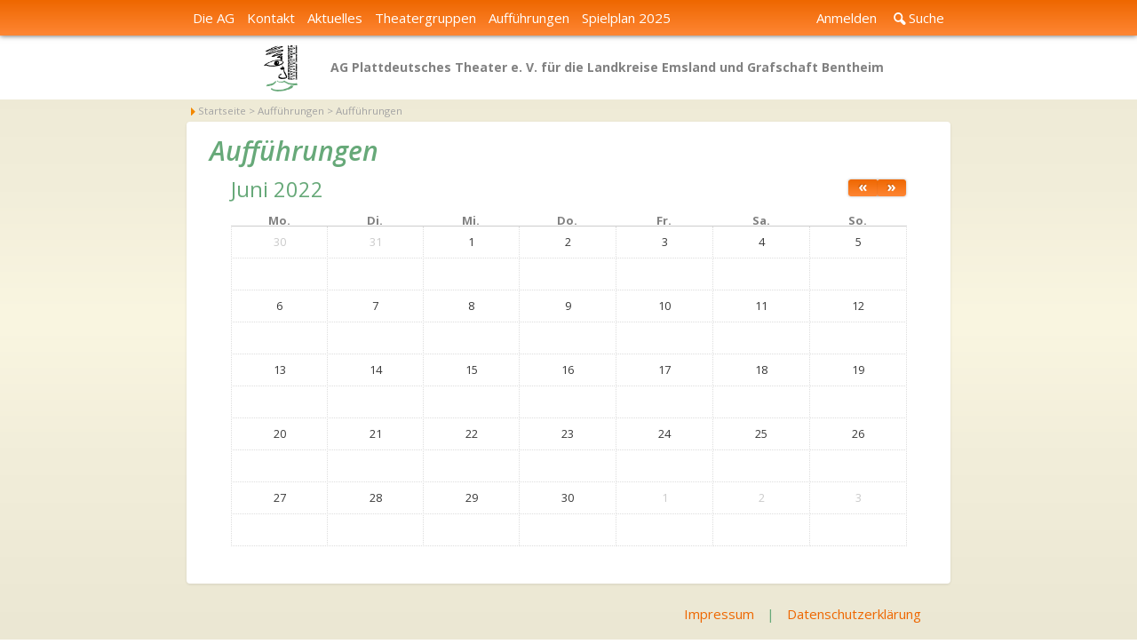

--- FILE ---
content_type: text/html; charset=utf-8
request_url: https://www.platttheater.de/auffuehrungen/monat/2022-06
body_size: 6836
content:
<!DOCTYPE html>
<!--[if IEMobile 7]><html class="iem7" lang="de" dir="ltr"><![endif]-->
<!--[if lte IE 6]><html class="lt-ie9 lt-ie8 lt-ie7" lang="de" dir="ltr"><![endif]-->
<!--[if (IE 7)&(!IEMobile)]><html class="lt-ie9 lt-ie8" lang="de" dir="ltr"><![endif]-->
<!--[if IE 8]><html class="lt-ie9" lang="de" dir="ltr"><![endif]-->
<!--[if (gte IE 9)|(gt IEMobile 7)]><!--><html lang="de" dir="ltr"><!--<![endif]-->
<head>
<link href='https://fonts.googleapis.com/css?family=Open+Sans:400,400italic,600italic,700' rel='stylesheet' type='text/css'>
<meta charset="utf-8" />
<link rel="shortcut icon" href="https://www.platttheater.de/sites/all/themes/standard/images/favicon.ico" type="image/vnd.microsoft.icon" />
<meta name="viewport" content="width=device-width, initial-scale=1" />
<meta name="MobileOptimized" content="width" />
<meta name="HandheldFriendly" content="true" />
<meta name="apple-mobile-web-app-capable" content="yes" />
<meta name="robots" content="follow, index, noodp" />
<meta name="news_keywords" content="plattdeutsch" />
<meta name="rights" content="Copyright AG Plattdeutsches Theater e.V." />
<link rel="image_src" href="https://www.platttheater.de/logo.png" />
<link rel="canonical" href="https://www.platttheater.de/auffuehrungen/monat/2022-06" />
<link rel="shortlink" href="https://www.platttheater.de/auffuehrungen/monat/2022-06" />
<meta name="original-source" content="http://www.platttheater.de" />
<meta property="og:site_name" content="AG Plattdeutsches Theater e.V." />
<meta property="og:type" content="article" />
<meta property="og:url" content="https://www.platttheater.de/auffuehrungen/monat/2022-06" />
<meta property="og:title" content="Aufführungen | AG Plattdeutsches Theater e.V." />
<meta property="og:region" content="Emsland, Grafschaft Bentheim" />
<meta property="og:locale" content="de_DE" />
<title>Aufführungen | AG Plattdeutsches Theater e.V. für die Landkreise Emsland und Grafschaft Bentheim</title>
<link type="text/css" rel="stylesheet" href="https://www.platttheater.de/sites/default/files/css/css_nIrrFN55WFU3ZzZvPTlNAjqcLCFKV3eNR9NafmZQWA8.css" media="all" />
<link type="text/css" rel="stylesheet" href="https://www.platttheater.de/sites/default/files/css/css_GXaTM36txvyMWnwD3B0AqXXqD6WwnerDbhYN0jgiSIw.css" media="screen" />
<link type="text/css" rel="stylesheet" href="https://www.platttheater.de/sites/default/files/css/css_meD4DGl7W9A9AJGWRadoOdOBtKBHTDruYtiajmxsaYU.css" media="only screen" />
<script type="text/javascript" src="https://www.platttheater.de/sites/default/files/js/js_yMSKTzBO0KmozyLwajzFOrrt_kto_9mtccAkb0rm7gc.js"></script>
<script type="text/javascript" src="https://www.platttheater.de/sites/default/files/js/js_193cexCwHABp-0g7M4Cx3fd-EeEYiSYMMKsmg95hYG8.js"></script>
<script type="text/javascript" src="https://www.platttheater.de/sites/default/files/js/js_R9UbiVw2xuTUI0GZoaqMDOdX0lrZtgX-ono8RVOUEVc.js"></script>
<script type="text/javascript" src="https://www.platttheater.de/sites/default/files/js/js_nCYUAEZNJRWD-N_NsKPZcZlZavuouNgQXAm4CjeMZ3Q.js"></script>
<script type="text/javascript" src="https://www.platttheater.de/sites/default/files/js/js_LNxa87eEJjdeOIzl9lExG6D--LyOGrjlQAIBirgIXtg.js"></script>
<script type="text/javascript">
<!--//--><![CDATA[//><!--
jQuery.extend(Drupal.settings, {"basePath":"\/","pathPrefix":"","ajaxPageState":{"theme":"standard","theme_token":"2iD-jHinBc6nHeYyMhrXHGS8gj5alsTOx6RsX9hL4b0","js":{"misc\/jquery.js":1,"misc\/jquery-extend-3.4.0.js":1,"misc\/jquery-html-prefilter-3.5.0-backport.js":1,"misc\/jquery.once.js":1,"misc\/drupal.js":1,"misc\/jquery.cookie.js":1,"sites\/all\/modules\/clientside_validation\/jquery.form.js":1,"misc\/ajax.js":1,"sites\/all\/modules\/admin_menu\/admin_devel\/admin_devel.js":1,"public:\/\/languages\/de_xT6oTaU2XjnQTZrNBb__k5EuXLzxiZVeYJa_a2rWvk4.js":1,"sites\/all\/libraries\/colorbox\/jquery.colorbox-min.js":1,"sites\/all\/modules\/colorbox\/js\/colorbox.js":1,"sites\/all\/modules\/colorbox\/styles\/default\/colorbox_style.js":1,"sites\/all\/modules\/colorbox\/js\/colorbox_load.js":1,"sites\/all\/modules\/colorbox\/js\/colorbox_inline.js":1,"sites\/all\/modules\/views\/js\/base.js":1,"misc\/progress.js":1,"sites\/all\/modules\/views\/js\/ajax_view.js":1,"sites\/all\/modules\/extlink\/js\/extlink.js":1,"sites\/all\/libraries\/superfish\/jquery.bgiframe.min.js":1,"sites\/all\/libraries\/superfish\/jquery.hoverIntent.minified.js":1,"sites\/all\/libraries\/superfish\/supposition.js":1,"sites\/all\/libraries\/superfish\/superfish.js":1,"sites\/all\/libraries\/superfish\/sftouchscreen.js":1,"sites\/all\/libraries\/superfish\/supersubs.js":1,"sites\/all\/modules\/superfish\/superfish.js":1,"sites\/all\/themes\/standard\/scripts\/script.js":1},"css":{"modules\/system\/system.base.css":1,"sites\/all\/modules\/date\/date_popup\/themes\/datepicker.1.7.css":1,"modules\/field\/theme\/field.css":1,"modules\/node\/node.css":1,"sites\/all\/modules\/extlink\/css\/extlink.css":1,"sites\/all\/modules\/ckeditor\/css\/ckeditor.css":1,"sites\/all\/modules\/colorbox\/styles\/default\/colorbox_style.css":1,"sites\/all\/modules\/ctools\/css\/ctools.css":1,"sites\/all\/modules\/date\/date_views\/css\/date_views.css":1,"sites\/all\/modules\/path_breadcrumbs\/css\/path_breadcrumbs.css":1,"sites\/all\/libraries\/superfish\/css\/superfish.css":1,"sites\/all\/themes\/adaptivetheme\/adaptivetheme\/at_core\/css\/at.layout.css":1,"sites\/all\/themes\/standard\/css\/global.base.css":1,"sites\/all\/themes\/standard\/css\/global.styles.css":1,"public:\/\/adaptivetheme\/standard_files\/standard.responsive.layout.css":1,"public:\/\/adaptivetheme\/standard_files\/standard.responsive.styles.css":1}},"colorbox":{"transition":"none","speed":"500","opacity":"0.85","slideshow":false,"slideshowAuto":true,"slideshowSpeed":"2500","slideshowStart":"start slideshow","slideshowStop":"stop slideshow","current":"{current} of {total}","previous":"\u00ab Prev","next":"Next \u00bb","close":"Close","overlayClose":true,"returnFocus":true,"maxWidth":"100%","maxHeight":"100%","initialWidth":"300","initialHeight":"100","fixed":true,"scrolling":true,"mobiledetect":true,"mobiledevicewidth":"480px","specificPagesDefaultValue":"admin*\nimagebrowser*\nimg_assist*\nimce*\nnode\/add\/*\nnode\/*\/edit\nprint\/*\nprintpdf\/*\nsystem\/ajax\nsystem\/ajax\/*"},"views":{"ajax_path":"\/views\/ajax","ajaxViews":{"views_dom_id:399747386f92662a909d3d8b91f15afb":{"view_name":"kalender","view_display_id":"page_1","view_args":"2022-06","view_path":"auffuehrungen\/monat\/2022-06","view_base_path":"auffuehrungen\/monat","view_dom_id":"399747386f92662a909d3d8b91f15afb","pager_element":0}}},"urlIsAjaxTrusted":{"\/views\/ajax":true,"\/suche":true,"\/search\/node":true},"superfish":[{"id":"1","sf":{"animation":{"opacity":"show","height":"show"},"speed":100,"autoArrows":false,"dropShadows":false,"disableHI":false},"plugins":{"touchscreen":{"mode":"always_active"},"supposition":true,"bgiframe":true,"supersubs":{"minWidth":"12","maxWidth":"27","extraWidth":1}}},{"id":"4","sf":{"animation":{"opacity":"show","height":"show"},"speed":"\u0027fast\u0027","autoArrows":true,"dropShadows":true,"disableHI":false},"plugins":{"supposition":true,"bgiframe":false,"supersubs":{"minWidth":"12","maxWidth":"27","extraWidth":1}}},{"id":"2","sf":{"animation":{"opacity":"show"},"speed":"\u0027fast\u0027","autoArrows":false,"dropShadows":false,"disableHI":false},"plugins":{"touchscreen":{"mode":"always_active"},"supposition":true,"bgiframe":false,"supersubs":{"minWidth":"10","maxWidth":"27","extraWidth":1}}}],"extlink":{"extTarget":"_blank","extClass":"ext","extLabel":"(Link ist extern)","extImgClass":0,"extIconPlacement":"append","extSubdomains":1,"extExclude":"","extInclude":"","extCssExclude":"","extCssExplicit":"","extAlert":0,"extAlertText":"This link will take you to an external web site. We are not responsible for their content.","mailtoClass":0,"mailtoLabel":"(Link sendet E-Mail)","extUseFontAwesome":false},"adaptivetheme":{"standard":{"layout_settings":{"bigscreen":"two-sidebars-right","tablet_landscape":"two-sidebars-right","tablet_portrait":"one-col-vert","smalltouch_landscape":"one-col-vert","smalltouch_portrait":"one-col-stack"},"media_query_settings":{"bigscreen":"only screen and (min-width:1024px)","tablet_landscape":"only screen and (min-width:768px) and (max-width:1023px)","tablet_portrait":"only screen and (min-width:480px) and (max-width:767px)","smalltouch_landscape":"only screen and (min-width:320px) and (max-width:479px)","smalltouch_portrait":"only screen and (max-width:320px)"}}}});
//--><!]]>
</script>
<!--[if lt IE 9]>
<script src="https://www.platttheater.de/sites/all/themes/adaptivetheme/adaptivetheme/at_core/scripts/html5.js?qlgs6p"></script>
<script src="https://www.platttheater.de/sites/all/themes/adaptivetheme/adaptivetheme/at_core/scripts/respond.js?qlgs6p"></script>
<![endif]-->
</head>
<body class="html not-front not-logged-in no-sidebars page-auffuehrungen page-auffuehrungen-monat page-auffuehrungen-monat-2022-06 site-name-hidden atr-7.x-3.x atv-7.x-3.1 lang-de site-name-ag-plattdeutsches-theater-ev section-auffuehrungen page-views">
  <div id="skip-link">
    <a href="#menu-top" id ="top" class="element-invisible element-focusable" title="Show menu">Menü</a>
	<a href="#top" id="hideMenu" title="Hide menu">Menü ausblenden</a>
  </div>
      <div id="menu-top">
    <div id="menu-bar" class="nav clearfix"><nav id="block-superfish-1" class="block block-superfish no-title menu-wrapper menu-bar-wrapper clearfix" >  
  
  <ul id="superfish-1" class="menu sf-menu sf-main-menu sf-horizontal sf-style-none"><li id="menu-4814-1" class="first sf-depth-1 menuparent"><span title="" class="sf-depth-1 menuparent nolink" tabindex="0">Die AG</span><ul><li id="menu-5679-1" class="first sf-depth-2 sf-no-children"><a href="/beitritt" title="Beitrittserklärung zum Download." class="sf-depth-2">Beitritt</a></li><li id="menu-5678-1" class="middle sf-depth-2 sf-no-children"><a href="/entstehung-und-ziele" title="Entstehung und Ziele der AG" class="sf-depth-2">Entstehung und Ziele</a></li><li id="menu-7212-1" class="middle sf-depth-2 sf-no-children"><a href="/vorstand" title="Vorstand" class="sf-depth-2">Vorstand</a></li><li id="menu-7884-1" class="last sf-depth-2 sf-no-children"><a href="/satzung" class="sf-depth-2">Satzung</a></li></ul></li><li id="menu-2478-1" class="middle sf-depth-1 sf-no-children"><a href="/kontakt" title="Kontaktformular" class="sf-depth-1">Kontakt</a></li><li id="menu-6292-1" class="middle sf-depth-1 sf-no-children"><a href="/blog" class="sf-depth-1">Aktuelles</a></li><li id="menu-7471-1" class="middle sf-depth-1 sf-no-children"><a href="/theatergruppen" title="Die Theatergruppen der Ag" class="sf-depth-1">Theatergruppen</a></li><li id="menu-7208-1" class="active-trail middle sf-depth-1 sf-no-children"><a href="/auffuehrungen" title="Termine aller plattdeutscher Theateraufführungen im Emsland und der Grafschaft Bentheim" class="sf-depth-1">Aufführungen</a></li><li id="menu-11016-1" class="last sf-depth-1 sf-no-children"><a href="/aktueller-spielplan-2025-0" title="Aktueller Spielplan 2025" class="sf-depth-1">Spielplan 2025</a></li></ul>
  </nav><nav id="block-superfish-4" class="block block-superfish menu-wrapper menu-bar-wrapper clearfix" >  
      <h2 class="element-invisible block-title">User menu</h2>
  
  <ul id="superfish-4" class="menu sf-menu sf-user-menu sf-horizontal sf-style-none sf-total-items-2 sf-parent-items-0 sf-single-items-2"><li id="menu-6306-4" class="first odd sf-item-1 sf-depth-1 sf-no-children"><a href="/user/login" title="" class="sf-depth-1">Anmelden</a></li><li id="menu-6866-4" class="last even sf-item-2 sf-depth-1 sf-no-children"><span title="Suche" class="sf-depth-1 nolink" tabindex="0">Suche</span></li></ul>
  </nav><div id="block-views-exp-words-autocomplete-page-1" class="block block-views no-title menu-wrapper menu-bar-wrapper clearfix" >  
  
  <form action="/suche" method="get" id="views-exposed-form-words-autocomplete-page-1" accept-charset="UTF-8"><div><div class="views-exposed-form">
  <div class="views-exposed-widgets clearfix">
          <div id="edit-filter-wrapper" class="views-exposed-widget views-widget-filter-combine">
                  <label for="edit-filter">
            Suche          </label>
                        <div class="views-widget">
          <div class="form-item form-type-textfield form-item-filter">
 <input type="text" id="edit-filter" name="filter" value="Suche ..." size="30" maxlength="128" class="form-text" />
</div>
        </div>
              </div>
                    <div class="views-exposed-widget views-submit-button">
      <input type="submit" id="edit-submit-words-autocomplete" name="" value="Appliquer" class="form-submit" />    </div>
      </div>
</div>
</div></form>
  </div></div>  </div>
  <!-- region: Leaderboard -->
  
  <header id="header" class="clearfix" role="banner">

          <!-- start: Branding -->
      <div id="branding" class="branding-elements clearfix">

        
      </div><!-- /end #branding -->
    
    <!-- region: Header -->
    <div class="region region-header"><div class="region-inner clearfix"><div id="block-block-12" class="block block-block no-title" ><div class="block-inner clearfix">  
  
  <div class="block-content content"><h4 id="site-logo"><a href ="/" title="Zur Startseite"><img src="/sites/all/themes/standard/images/logo.png" width="62" height="89" alt="Logo AG Plattdeutsches Theater e. V. für die Landkreise Emsland und Grafschaft Bentheim" title="Logo AG Plattdeutsches Theater e. V. für die Landkreise Emsland und Grafschaft Bentheim" /></a></h4>
<h4 id="site-name"><a href ="/" title="Zur Startseite">AG Plattdeutsches Theater e. V. für die Landkreise Emsland und Grafschaft Bentheim</a></h4></div>
  </div></div></div></div>
  </header>

  <div id="page" class="container page">
				
  <!-- region: Secondary Content -->
  
  <div id="columns" class="columns clearfix">

  <!-- Breadcrumbs -->
 <h2 class="element-invisible">Sie sind hier</h2><div class="breadcrumb"><div class="inline odd first" itemscope itemtype="http://data-vocabulary.org/Breadcrumb"><a href="https://www.platttheater.de/" itemprop="url"><span itemprop="title">Startseite</span></a></div> <span class="delimiter">&gt;</span> <div class="inline even" itemscope itemtype="http://data-vocabulary.org/Breadcrumb"><a href="https://www.platttheater.de/auffuehrungen" itemprop="url" title="Termine aller plattdeutscher Theateraufführungen im Emsland und der Grafschaft Bentheim"><span itemprop="title">Aufführungen</span></a></div> <span class="delimiter">&gt;</span> <div class="inline odd last" itemscope itemtype="http://data-vocabulary.org/Breadcrumb"><a href="https://www.platttheater.de/auffuehrungen/monat" itemprop="url"><span itemprop="title">Aufführungen</span></a></div></div>
  <div id="content-column" class="content-column" role="main">
      <div class="content-inner">

        <!-- region: Highlighted -->
        
        <section id="main-content">

          
                  <div id="tasks">

                                      <ul class="tabs primary clearfix"><li><a href="/auffuehrungen">Übersicht</a></li>
<li class="active"><a href="/auffuehrungen/monat" class="active">Monat<span class="element-invisible">(aktiver Reiter)</span></a></li>
<li><a href="/auffuehrungen/woche">Woche</a></li>
<li><a href="/auffuehrungen/tag">Tag</a></li>
<li><a href="/auffuehrungen/jahr">Jahr</a></li>
</ul>
                  
                  
                  
                </div>
          
                      <header id="main-content-header" class="clearfix">

                              <h1 id="page-title">
                  Aufführungen                </h1>
              
            </header>
          
          <!-- region: Main Content -->
                      <div id="content" class="region">
            <div id="content-wrapper" class="region">
				<!-- Messages and Help -->
				              <div id="block-system-main" class="block block-system no-title" >  
  
  <div class="view view-kalender view-id-kalender view-display-id-page_1 view-dom-id-399747386f92662a909d3d8b91f15afb">
            <div class="view-header">
      <div class="date-nav-wrapper clearfix">
  <div class="date-nav item-list">
    <div class="date-heading">
      <h3>Juni 2022</h3>
    </div>
    <ul class="pager">
          <li class="date-prev">
        <a href="https://www.platttheater.de/auffuehrungen/monat/2022-05" title="Zum vorherigen Monat" rel="nofollow">&laquo;  </a>      </li>
              <li class="date-next">
        <a href="https://www.platttheater.de/auffuehrungen/monat/2022-07" title="Zum nächsten Monat" rel="nofollow">  &raquo;</a>      </li>
        </ul>
  </div>
</div>
    </div>
  
  
  
      <div class="view-content">
      <div class="calendar-calendar"><div class="month-view">
<table class="full">
  <thead>
    <tr>
              <th class="days mon" id="Montag">
          Mo.        </th>
              <th class="days tue" id="Dienstag">
          Di.        </th>
              <th class="days wed" id="Mittwoch">
          Mi.        </th>
              <th class="days thu" id="Donnerstag">
          Do.        </th>
              <th class="days fri" id="Freitag">
          Fr.        </th>
              <th class="days sat" id="Samstag">
          Sa.        </th>
              <th class="days sun" id="Sonntag">
          So.        </th>
          </tr>
  </thead>
  <tbody>
    <tr class="date-box">
  <td id="kalender-2022-05-30-date-box" class="date-box past empty" colspan="1" rowspan="1" data-date="2022-05-30"  headers="Montag"  data-day-of-month="30" >
  <div class="inner">
    <div class="month day"> 30 </div>
  </div>
</td>
<td id="kalender-2022-05-31-date-box" class="date-box past empty" colspan="1" rowspan="1" data-date="2022-05-31"  headers="Dienstag"  data-day-of-month="31" >
  <div class="inner">
    <div class="month day"> 31 </div>
  </div>
</td>
<td id="kalender-2022-06-01-date-box" class="date-box past" colspan="1" rowspan="1" data-date="2022-06-01"  headers="Mittwoch"  data-day-of-month="1" >
  <div class="inner">
    <div class="month day"> 1 </div>
  </div>
</td>
<td id="kalender-2022-06-02-date-box" class="date-box past" colspan="1" rowspan="1" data-date="2022-06-02"  headers="Donnerstag"  data-day-of-month="2" >
  <div class="inner">
    <div class="month day"> 2 </div>
  </div>
</td>
<td id="kalender-2022-06-03-date-box" class="date-box past" colspan="1" rowspan="1" data-date="2022-06-03"  headers="Freitag"  data-day-of-month="3" >
  <div class="inner">
    <div class="month day"> 3 </div>
  </div>
</td>
<td id="kalender-2022-06-04-date-box" class="date-box past" colspan="1" rowspan="1" data-date="2022-06-04"  headers="Samstag"  data-day-of-month="4" >
  <div class="inner">
    <div class="month day"> 4 </div>
  </div>
</td>
<td id="kalender-2022-06-05-date-box" class="date-box past" colspan="1" rowspan="1" data-date="2022-06-05"  headers="Sonntag"  data-day-of-month="5" >
  <div class="inner">
    <div class="month day"> 5 </div>
  </div>
</td>
</tr>
<tr class="single-day">
  <td id="kalender-2022-05-30-0" class="single-day past empty" colspan="1" rowspan="1" data-date="2022-05-30"  headers="Montag"  data-day-of-month="30" >
  <div class="inner">
    <div class="calendar-empty">&nbsp;</div>
  </div>
</td>
<td id="kalender-2022-05-31-0" class="single-day past empty" colspan="1" rowspan="1" data-date="2022-05-31"  headers="Dienstag"  data-day-of-month="31" >
  <div class="inner">
    <div class="calendar-empty">&nbsp;</div>
  </div>
</td>
<td id="kalender-2022-06-01-0" class="single-day no-entry past" colspan="1" rowspan="1" data-date="2022-06-01"  headers="Mittwoch"  data-day-of-month="1" >
  <div class="inner">
    &nbsp;  </div>
</td>
<td id="kalender-2022-06-02-0" class="single-day no-entry past" colspan="1" rowspan="1" data-date="2022-06-02"  headers="Donnerstag"  data-day-of-month="2" >
  <div class="inner">
    &nbsp;  </div>
</td>
<td id="kalender-2022-06-03-0" class="single-day no-entry past" colspan="1" rowspan="1" data-date="2022-06-03"  headers="Freitag"  data-day-of-month="3" >
  <div class="inner">
    &nbsp;  </div>
</td>
<td id="kalender-2022-06-04-0" class="single-day no-entry past" colspan="1" rowspan="1" data-date="2022-06-04"  headers="Samstag"  data-day-of-month="4" >
  <div class="inner">
    &nbsp;  </div>
</td>
<td id="kalender-2022-06-05-0" class="single-day no-entry past" colspan="1" rowspan="1" data-date="2022-06-05"  headers="Sonntag"  data-day-of-month="5" >
  <div class="inner">
    &nbsp;  </div>
</td>
</tr>
<tr class="date-box">
  <td id="kalender-2022-06-06-date-box" class="date-box past" colspan="1" rowspan="1" data-date="2022-06-06"  headers="Montag"  data-day-of-month="6" >
  <div class="inner">
    <div class="month day"> 6 </div>
  </div>
</td>
<td id="kalender-2022-06-07-date-box" class="date-box past" colspan="1" rowspan="1" data-date="2022-06-07"  headers="Dienstag"  data-day-of-month="7" >
  <div class="inner">
    <div class="month day"> 7 </div>
  </div>
</td>
<td id="kalender-2022-06-08-date-box" class="date-box past" colspan="1" rowspan="1" data-date="2022-06-08"  headers="Mittwoch"  data-day-of-month="8" >
  <div class="inner">
    <div class="month day"> 8 </div>
  </div>
</td>
<td id="kalender-2022-06-09-date-box" class="date-box past" colspan="1" rowspan="1" data-date="2022-06-09"  headers="Donnerstag"  data-day-of-month="9" >
  <div class="inner">
    <div class="month day"> 9 </div>
  </div>
</td>
<td id="kalender-2022-06-10-date-box" class="date-box past" colspan="1" rowspan="1" data-date="2022-06-10"  headers="Freitag"  data-day-of-month="10" >
  <div class="inner">
    <div class="month day"> 10 </div>
  </div>
</td>
<td id="kalender-2022-06-11-date-box" class="date-box past" colspan="1" rowspan="1" data-date="2022-06-11"  headers="Samstag"  data-day-of-month="11" >
  <div class="inner">
    <div class="month day"> 11 </div>
  </div>
</td>
<td id="kalender-2022-06-12-date-box" class="date-box past" colspan="1" rowspan="1" data-date="2022-06-12"  headers="Sonntag"  data-day-of-month="12" >
  <div class="inner">
    <div class="month day"> 12 </div>
  </div>
</td>
</tr>
<tr class="single-day">
  <td id="kalender-2022-06-06-0" class="single-day no-entry past" colspan="1" rowspan="1" data-date="2022-06-06"  headers="Montag"  data-day-of-month="6" >
  <div class="inner">
    &nbsp;  </div>
</td>
<td id="kalender-2022-06-07-0" class="single-day no-entry past" colspan="1" rowspan="1" data-date="2022-06-07"  headers="Dienstag"  data-day-of-month="7" >
  <div class="inner">
    &nbsp;  </div>
</td>
<td id="kalender-2022-06-08-0" class="single-day no-entry past" colspan="1" rowspan="1" data-date="2022-06-08"  headers="Mittwoch"  data-day-of-month="8" >
  <div class="inner">
    &nbsp;  </div>
</td>
<td id="kalender-2022-06-09-0" class="single-day no-entry past" colspan="1" rowspan="1" data-date="2022-06-09"  headers="Donnerstag"  data-day-of-month="9" >
  <div class="inner">
    &nbsp;  </div>
</td>
<td id="kalender-2022-06-10-0" class="single-day no-entry past" colspan="1" rowspan="1" data-date="2022-06-10"  headers="Freitag"  data-day-of-month="10" >
  <div class="inner">
    &nbsp;  </div>
</td>
<td id="kalender-2022-06-11-0" class="single-day no-entry past" colspan="1" rowspan="1" data-date="2022-06-11"  headers="Samstag"  data-day-of-month="11" >
  <div class="inner">
    &nbsp;  </div>
</td>
<td id="kalender-2022-06-12-0" class="single-day no-entry past" colspan="1" rowspan="1" data-date="2022-06-12"  headers="Sonntag"  data-day-of-month="12" >
  <div class="inner">
    &nbsp;  </div>
</td>
</tr>
<tr class="date-box">
  <td id="kalender-2022-06-13-date-box" class="date-box past" colspan="1" rowspan="1" data-date="2022-06-13"  headers="Montag"  data-day-of-month="13" >
  <div class="inner">
    <div class="month day"> 13 </div>
  </div>
</td>
<td id="kalender-2022-06-14-date-box" class="date-box past" colspan="1" rowspan="1" data-date="2022-06-14"  headers="Dienstag"  data-day-of-month="14" >
  <div class="inner">
    <div class="month day"> 14 </div>
  </div>
</td>
<td id="kalender-2022-06-15-date-box" class="date-box past" colspan="1" rowspan="1" data-date="2022-06-15"  headers="Mittwoch"  data-day-of-month="15" >
  <div class="inner">
    <div class="month day"> 15 </div>
  </div>
</td>
<td id="kalender-2022-06-16-date-box" class="date-box past" colspan="1" rowspan="1" data-date="2022-06-16"  headers="Donnerstag"  data-day-of-month="16" >
  <div class="inner">
    <div class="month day"> 16 </div>
  </div>
</td>
<td id="kalender-2022-06-17-date-box" class="date-box past" colspan="1" rowspan="1" data-date="2022-06-17"  headers="Freitag"  data-day-of-month="17" >
  <div class="inner">
    <div class="month day"> 17 </div>
  </div>
</td>
<td id="kalender-2022-06-18-date-box" class="date-box past" colspan="1" rowspan="1" data-date="2022-06-18"  headers="Samstag"  data-day-of-month="18" >
  <div class="inner">
    <div class="month day"> 18 </div>
  </div>
</td>
<td id="kalender-2022-06-19-date-box" class="date-box past" colspan="1" rowspan="1" data-date="2022-06-19"  headers="Sonntag"  data-day-of-month="19" >
  <div class="inner">
    <div class="month day"> 19 </div>
  </div>
</td>
</tr>
<tr class="single-day">
  <td id="kalender-2022-06-13-0" class="single-day no-entry past" colspan="1" rowspan="1" data-date="2022-06-13"  headers="Montag"  data-day-of-month="13" >
  <div class="inner">
    &nbsp;  </div>
</td>
<td id="kalender-2022-06-14-0" class="single-day no-entry past" colspan="1" rowspan="1" data-date="2022-06-14"  headers="Dienstag"  data-day-of-month="14" >
  <div class="inner">
    &nbsp;  </div>
</td>
<td id="kalender-2022-06-15-0" class="single-day no-entry past" colspan="1" rowspan="1" data-date="2022-06-15"  headers="Mittwoch"  data-day-of-month="15" >
  <div class="inner">
    &nbsp;  </div>
</td>
<td id="kalender-2022-06-16-0" class="single-day no-entry past" colspan="1" rowspan="1" data-date="2022-06-16"  headers="Donnerstag"  data-day-of-month="16" >
  <div class="inner">
    &nbsp;  </div>
</td>
<td id="kalender-2022-06-17-0" class="single-day no-entry past" colspan="1" rowspan="1" data-date="2022-06-17"  headers="Freitag"  data-day-of-month="17" >
  <div class="inner">
    &nbsp;  </div>
</td>
<td id="kalender-2022-06-18-0" class="single-day no-entry past" colspan="1" rowspan="1" data-date="2022-06-18"  headers="Samstag"  data-day-of-month="18" >
  <div class="inner">
    &nbsp;  </div>
</td>
<td id="kalender-2022-06-19-0" class="single-day no-entry past" colspan="1" rowspan="1" data-date="2022-06-19"  headers="Sonntag"  data-day-of-month="19" >
  <div class="inner">
    &nbsp;  </div>
</td>
</tr>
<tr class="date-box">
  <td id="kalender-2022-06-20-date-box" class="date-box past" colspan="1" rowspan="1" data-date="2022-06-20"  headers="Montag"  data-day-of-month="20" >
  <div class="inner">
    <div class="month day"> 20 </div>
  </div>
</td>
<td id="kalender-2022-06-21-date-box" class="date-box past" colspan="1" rowspan="1" data-date="2022-06-21"  headers="Dienstag"  data-day-of-month="21" >
  <div class="inner">
    <div class="month day"> 21 </div>
  </div>
</td>
<td id="kalender-2022-06-22-date-box" class="date-box past" colspan="1" rowspan="1" data-date="2022-06-22"  headers="Mittwoch"  data-day-of-month="22" >
  <div class="inner">
    <div class="month day"> 22 </div>
  </div>
</td>
<td id="kalender-2022-06-23-date-box" class="date-box past" colspan="1" rowspan="1" data-date="2022-06-23"  headers="Donnerstag"  data-day-of-month="23" >
  <div class="inner">
    <div class="month day"> 23 </div>
  </div>
</td>
<td id="kalender-2022-06-24-date-box" class="date-box past" colspan="1" rowspan="1" data-date="2022-06-24"  headers="Freitag"  data-day-of-month="24" >
  <div class="inner">
    <div class="month day"> 24 </div>
  </div>
</td>
<td id="kalender-2022-06-25-date-box" class="date-box past" colspan="1" rowspan="1" data-date="2022-06-25"  headers="Samstag"  data-day-of-month="25" >
  <div class="inner">
    <div class="month day"> 25 </div>
  </div>
</td>
<td id="kalender-2022-06-26-date-box" class="date-box past" colspan="1" rowspan="1" data-date="2022-06-26"  headers="Sonntag"  data-day-of-month="26" >
  <div class="inner">
    <div class="month day"> 26 </div>
  </div>
</td>
</tr>
<tr class="single-day">
  <td id="kalender-2022-06-20-0" class="single-day no-entry past" colspan="1" rowspan="1" data-date="2022-06-20"  headers="Montag"  data-day-of-month="20" >
  <div class="inner">
    &nbsp;  </div>
</td>
<td id="kalender-2022-06-21-0" class="single-day no-entry past" colspan="1" rowspan="1" data-date="2022-06-21"  headers="Dienstag"  data-day-of-month="21" >
  <div class="inner">
    &nbsp;  </div>
</td>
<td id="kalender-2022-06-22-0" class="single-day no-entry past" colspan="1" rowspan="1" data-date="2022-06-22"  headers="Mittwoch"  data-day-of-month="22" >
  <div class="inner">
    &nbsp;  </div>
</td>
<td id="kalender-2022-06-23-0" class="single-day no-entry past" colspan="1" rowspan="1" data-date="2022-06-23"  headers="Donnerstag"  data-day-of-month="23" >
  <div class="inner">
    &nbsp;  </div>
</td>
<td id="kalender-2022-06-24-0" class="single-day no-entry past" colspan="1" rowspan="1" data-date="2022-06-24"  headers="Freitag"  data-day-of-month="24" >
  <div class="inner">
    &nbsp;  </div>
</td>
<td id="kalender-2022-06-25-0" class="single-day no-entry past" colspan="1" rowspan="1" data-date="2022-06-25"  headers="Samstag"  data-day-of-month="25" >
  <div class="inner">
    &nbsp;  </div>
</td>
<td id="kalender-2022-06-26-0" class="single-day no-entry past" colspan="1" rowspan="1" data-date="2022-06-26"  headers="Sonntag"  data-day-of-month="26" >
  <div class="inner">
    &nbsp;  </div>
</td>
</tr>
<tr class="date-box">
  <td id="kalender-2022-06-27-date-box" class="date-box past" colspan="1" rowspan="1" data-date="2022-06-27"  headers="Montag"  data-day-of-month="27" >
  <div class="inner">
    <div class="month day"> 27 </div>
  </div>
</td>
<td id="kalender-2022-06-28-date-box" class="date-box past" colspan="1" rowspan="1" data-date="2022-06-28"  headers="Dienstag"  data-day-of-month="28" >
  <div class="inner">
    <div class="month day"> 28 </div>
  </div>
</td>
<td id="kalender-2022-06-29-date-box" class="date-box past" colspan="1" rowspan="1" data-date="2022-06-29"  headers="Mittwoch"  data-day-of-month="29" >
  <div class="inner">
    <div class="month day"> 29 </div>
  </div>
</td>
<td id="kalender-2022-06-30-date-box" class="date-box past" colspan="1" rowspan="1" data-date="2022-06-30"  headers="Donnerstag"  data-day-of-month="30" >
  <div class="inner">
    <div class="month day"> 30 </div>
  </div>
</td>
<td id="kalender-2022-07-01-date-box" class="date-box past empty" colspan="1" rowspan="1" data-date="2022-07-01"  headers="Freitag"  data-day-of-month="1" >
  <div class="inner">
    <div class="month day"> 1 </div>
  </div>
</td>
<td id="kalender-2022-07-02-date-box" class="date-box past empty" colspan="1" rowspan="1" data-date="2022-07-02"  headers="Samstag"  data-day-of-month="2" >
  <div class="inner">
    <div class="month day"> 2 </div>
  </div>
</td>
<td id="kalender-2022-07-03-date-box" class="date-box past empty" colspan="1" rowspan="1" data-date="2022-07-03"  headers="Sonntag"  data-day-of-month="3" >
  <div class="inner">
    <div class="month day"> 3 </div>
  </div>
</td>
</tr>
<tr class="single-day">
  <td id="kalender-2022-06-27-0" class="single-day no-entry past" colspan="1" rowspan="1" data-date="2022-06-27"  headers="Montag"  data-day-of-month="27" >
  <div class="inner">
    &nbsp;  </div>
</td>
<td id="kalender-2022-06-28-0" class="single-day no-entry past" colspan="1" rowspan="1" data-date="2022-06-28"  headers="Dienstag"  data-day-of-month="28" >
  <div class="inner">
    &nbsp;  </div>
</td>
<td id="kalender-2022-06-29-0" class="single-day no-entry past" colspan="1" rowspan="1" data-date="2022-06-29"  headers="Mittwoch"  data-day-of-month="29" >
  <div class="inner">
    &nbsp;  </div>
</td>
<td id="kalender-2022-06-30-0" class="single-day no-entry past" colspan="1" rowspan="1" data-date="2022-06-30"  headers="Donnerstag"  data-day-of-month="30" >
  <div class="inner">
    &nbsp;  </div>
</td>
<td id="kalender-2022-07-01-0" class="single-day past empty" colspan="1" rowspan="1" data-date="2022-07-01"  headers="Freitag"  data-day-of-month="1" >
  <div class="inner">
    <div class="calendar-empty">&nbsp;</div>
  </div>
</td>
<td id="kalender-2022-07-02-0" class="single-day past empty" colspan="1" rowspan="1" data-date="2022-07-02"  headers="Samstag"  data-day-of-month="2" >
  <div class="inner">
    <div class="calendar-empty">&nbsp;</div>
  </div>
</td>
<td id="kalender-2022-07-03-0" class="single-day past empty" colspan="1" rowspan="1" data-date="2022-07-03"  headers="Sonntag"  data-day-of-month="3" >
  <div class="inner">
    <div class="calendar-empty">&nbsp;</div>
  </div>
</td>
</tr>
  </tbody>
</table>
</div></div>
<script>
try {
  // ie hack to make the single day row expand to available space
  if ($.browser.msie) {
    var multiday_height = $('tr.multi-day')[0].clientHeight; // Height of a multi-day row
    $('tr[iehint]').each(function(index) {
      var iehint = this.getAttribute('iehint');
      // Add height of the multi day rows to the single day row - seems that 80% height works best
      var height = this.clientHeight + (multiday_height * .8 * iehint);
      this.style.height = height + 'px';
    });
  }
}catch(e){
  // swallow
}
</script>
    </div>
  
  
  
  
  
  
</div>
  </div>            </div>
            </div>

          
          <!-- Feed icons (RSS, Atom icons etc -->
          
          
        </section><!-- /end #main-content -->

        <!-- region: Content Aside -->
        
      </div><!-- /end .content-inner -->
    </div><!-- /end #content-column -->

    <!-- regions: Sidebar first and Sidebar second -->
        
  </div><!-- /end #columns -->

  <!-- region: Tertiary Content -->
  
  <!-- region: Footer -->
      <footer id="footer" class="clearfix" role="contentinfo">
      <div class="region region-footer"><div class="region-inner clearfix"><nav id="block-superfish-2" class="block block-superfish no-title" ><div class="block-inner clearfix">  
  
  <div class="block-content content"><ul id="superfish-2" class="menu sf-menu sf-navigation sf-horizontal sf-style-none"><li id="menu-2477-2" class="first sf-depth-1 sf-no-children"><a href="/impressum" title="" class="sf-depth-1">Impressum</a></li><li id="menu-4931-2" class="middle sf-depth-1 sf-no-children"><span title="" class="sf-depth-1 nolink" tabindex="0">|</span></li><li id="menu-10719-2" class="last sf-depth-1 sf-no-children"><a href="/datenschutzerklaerung" title="Datenschutzerklärung" class="sf-depth-1">Datenschutzerklärung</a></li></ul></div>
  </div></nav></div></div>    </footer>
  
</div>
  </body>
</html>


--- FILE ---
content_type: text/css
request_url: https://www.platttheater.de/sites/default/files/css/css_GXaTM36txvyMWnwD3B0AqXXqD6WwnerDbhYN0jgiSIw.css
body_size: 10536
content:
.container{margin:0 auto;}.content-inner{min-height:1px;}.lt-ie7 .content-inner{height:1px;}#content-column,.content-column{width:100%;}.clearfix:after{content:"";display:table;clear:both;}.clearfix{zoom:1;}.one-column > .region,div.at-panel .region-conditional-stack{float:none;display:block;clear:both;width:100%;}.lt-ie8 .at-panel{overflow:hidden;}
article,aside,details,figcaption,figure,footer,header,hgroup,nav,section,summary{display:block;}audio,canvas,video{display:inline-block;*display:inline;*zoom:1;}audio:not([controls]){display:none;height:0;}[hidden]{display:none;}html{font-size:100%;-webkit-text-size-adjust:100%;line-height:1.5;height:100%;overflow-y:scroll;}body{min-height:100%;margin:0;padding:0;-webkit-font-smoothing:antialiased;font-smoothing:antialiased;text-rendering:optimizeLegibility\9;}a:hover,a:active{outline:0;}abbr[title]{border-bottom:1px dotted;}b,strong{font-weight:700;}p,pre{margin:0 0 1.5em;}pre{white-space:pre;white-space:pre-wrap;word-wrap:break-word;}q{quotes:none;}q:before,q:after{content:'';content:none;}small{font-size:75%;}sub,sup{font-size:75%;line-height:0;position:relative;vertical-align:baseline;}sup{top:-0.5em;}sub{bottom:-0.25em;}dl,menu,ol,ul{margin:1em 0;}dd{margin:0 0 0 40px;}menu,ol,ul{padding:0 0 0 40px;}nav ul,nav ol{list-style:none;list-style-image:none;}img{-ms-interpolation-mode:bicubic;}form{margin:0;}fieldset{border:1px solid #DDDDDD;border-radius:7px 7px 7px 7px;margin:15px 2px;padding:0.35em 1.625em 0.75em;}legend{border:0;padding:0 10px;white-space:normal;*margin-left:-7px;}button,input,select,textarea{font-size:100%;margin:0;vertical-align:baseline;*vertical-align:middle;}button,input{line-height:normal;}button,input[type="button"],input[type="reset"],input[type="submit"]{cursor:pointer;-webkit-appearance:button;*overflow:visible;}button[disabled],input[disabled]{cursor:default;}input[type="checkbox"],input[type="radio"]{box-sizing:border-box;padding:0;*height:13px;*width:13px;}input[type="search"]{-webkit-appearance:textfield;-moz-box-sizing:content-box;-webkit-box-sizing:content-box;box-sizing:content-box;}input[type="search"]::-webkit-search-decoration,input[type="search"]::-webkit-search-cancel-button{-webkit-appearance:none;}button::-moz-focus-inner,input::-moz-focus-inner{border:0;padding:0;}textarea{overflow:auto;vertical-align:top;}table{border-spacing:0;border-collapse:collapse;font-size:inherit;font:100%;}img{height:auto;-ms-interpolation-mode:bicubic;}img,embed,object,video{max-width:100%;}.lt-ie9 img,.lt-ie9 object,.lt-ie9 embed,.lt-ie9 video{max-width:none;}#map img,.gmap img,.view-gmap img,.openlayers-map img,#getlocations_map_canvas img,#locationmap_map img,.geofieldMap img,.views_horizontal_slider img{max-width:none !important;}header[role=banner],.content-inner,.nav,.region-sidebar-first,.region-sidebar-second,.region-secondary-content,.region-tertiary-content,.region-footer{overflow:visible;word-wrap:break-word;}.ir{display:block !important;text-indent:100%;white-space:nowrap;overflow:hidden;border:0;font:0/0 a;text-shadow:none;color:transparent;background-color:transparent;}.element-invisible{border:0;clip:rect(1px 1px 1px 1px);clip:rect(1px,1px,1px,1px);height:1px;overflow:hidden;padding:0;position:absolute;width:1px;}.element-invisible.element-focusable:active,.element-invisible.element-focusable:focus{clip:auto;height:auto;overflow:visible;position:static;width:auto;}.offscreen{position:absolute;top:-99999em;width:1px;height:1px;overflow:hidden;outline:0;}.element-hidden{display:none;}
.clearfix{clear:both;}html{font-size:14px;}body.html{font-family:'Open Sans',sans-serif;color:#383838;background:#f2eeda;background:-moz-linear-gradient(top,#ebe7d3 0%,#f2eeda 30%,#faf6e1 50%,#f2eeda 70%,#ebe7d3 100%);background:-webkit-gradient(linear,left top,left bottom,color-stop(0%,#ebe7d3),color-stop(30%,#f2eeda),color-stop(50%,#faf6e1),color-stop(70%,#f2eeda),color-stop(100%,#ebe7d3));background:-webkit-linear-gradient(top,#ebe7d3 0%,#f2eeda 30%,#faf6e1 50%,#f2eeda 70%,#ebe7d3 100%);background:-o-linear-gradient(top,#ebe7d3 0%,#f2eeda 30%,#faf6e1 50%,#f2eeda 70%,#ebe7d3 100%);background:-ms-linear-gradient(top,#ebe7d3 0%,#f2eeda 30%,#faf6e1 50%,#f2eeda 70%,#ebe7d3 100%);background:linear-gradient(to bottom,#ebe7d3 0%,#f2eeda 30%,#faf6e1 50%,#f2eeda 70%,#ebe7d3 100%);filter:progid:DXImageTransform.Microsoft.gradient(startColorstr='#ebe7d3',endColorstr='#ebe7d3',GradientType=0);}body.cke_show_borders{font-family:'Open Sans',sans-serif;color:#383838;background:#ffffff;}.in-maintenance #main-content{text-align:center;}#toolbar div.toolbar-menu{font-size:1em;line-height:0;margin:0;padding:0 50px 0 10px;position:relative;}#toolbar-home a span{height:auto;margin:0;}div#toolbar div.toolbar-shortcuts ul{float:left;height:auto;line-height:1;margin-left:25px;padding:0;}#toolbar a{color:#FFFFFF;font-size:1em;font-weight:bold;text-decoration:none;line-height:1 !important;padding:.6em !important;border-radius:0 0 0 0 !important;margin:0 !important;font-weight:bold;font-size:1em;}#toolbar div.toolbar-menu ul li a.active:hover,#toolbar div.toolbar-menu ul li a.active:active,#toolbar div.toolbar-menu ul li a.active,#toolbar div.toolbar-menu ul li.active-trail a{background:none repeat scroll 0 0 #000000;text-shadow:0 0 0;}#toolbar a:hover{background:rgb(255,93,0) !important;background:-moz-linear-gradient(top,rgba(255,93,0,1) 34%,rgba(201,73,0,1) 100%) !important;background:-webkit-gradient(linear,left top,left bottom,color-stop(34%,rgba(255,93,0,1)),color-stop(100%,rgba(201,73,0,1))) !important;background:-webkit-linear-gradient(top,rgba(255,93,0,1) 34%,rgba(201,73,0,1) 100%) !important;background:-o-linear-gradient(top,rgba(255,93,0,1) 34%,rgba(201,73,0,1) 100%) !important;background:-ms-linear-gradient(top,rgba(255,93,0,1) 34%,rgba(201,73,0,1) 100%) !important;background:linear-gradient(to bottom,rgba(255,93,0,1) 34%,rgba(201,73,0,1) 100%) !important;filter:progid:DXImageTransform.Microsoft.gradient(startColorstr='#ff5d00',endColorstr='#c94900',GradientType=0) !important;}#toolbar div.toolbar-menu a.toggle-active{display:none;}figure{margin:0;}img{border:0;}div{line-height:0;}#content-wrapper div{line-height:1.5;}#cboxContent div{line-height:1;}#ui-datepicker-div{line-height:1.5;}h1,.view-id-frontpage .view-header > h3{color:#67A979;font-family:"Open Sans",sans-serif;font-size:30px;font-style:italic;font-weight:600;line-height:1.5;margin:0;padding:10px 3% !important;}.front #page-title{display:none;}.view-id-frontpage .view-header > h3{padding:10px 0;}#cboxContent h1{font-size:24pxem;line-height:1;margin:0 0 5px;}h2{clear:left;color:#67A979;font-family:"Open Sans",sans-serif;font-size:1.5em;font-style:italic;font-weight:normal !important;margin:0;padding:0.2em 0 0.5em;line-height:1.5;}#cboxContent h2{font-size:1.3em;display:inline-block;}h3,.view-filters label{font-family:"Open Sans",sans-serif;font-size:1.3em;font-weight:normal;font-style:italic;margin:0.3em 0 0;color:#67A979;line-height:1.5;}#cboxContent h3{font-size:1.15em;}p,pre{margin:0 0 1em;line-height:1.5;}em{background:#ffffff;color:#555555;padding:0 5px 1px;}ul{list-style:none outside none;margin:0em 0 1em;line-height:1.5;}ul ul{margin:0;}table{width:100%;font-size:0.923em;}table td,table th{border:1px dotted #ddd;padding:8px 10px;text-align:center;vertical-align:middle;}tr.even,tr.odd{border:0 none;background:#ffffff;}tr.odd{background:#f1f1f1;}tr.drag{background:#fe7;}tr.drag-previous{background:#ffb;}table th{background:#e1e2dc;font-weight:normal;border-width:1px;border-style:solid;border-color:#bebfb9;padding:5px 10px 0;}table th.active{border-left:2px dotted #aaa;border-right:2px dotted #aaa;}table th a{display:block;position:relative;}table th.active a{padding:0 25px 0 0;}table th a:hover,table th a:focus{border:0 none;}table th.active img{position:absolute;top:3px;right:3px;}table td.active{border-left:2px dotted #aaa;border-right:2px dotted #aaa;}table tr.selected td.active,table tr.selected td{background:#ffc;border-color:#eeb;}table.system-status-report tr{border-bottom:1px solid #ccc;}table.system-status-report tr.ok{color:#255b1e;background-color:#e5ffe2;}table.system-status-report tr.info{color:#040f37;background-color:#bdf;}table.system-status-report tr.warning{color:#840;background-color:#fffce5;}table.system-status-report tr.error{color:#8c2e0b;background-color:#fef5f1;}#content li,.cke_show_borders li,#cboxContent li{background:url("/sites/all/themes/standard/images/bullet-list.png") no-repeat scroll 0 0.5em transparent;list-style:none outside none;padding:0 0 0 1.5em;}#content li ul li,.pager li{background:none repeat scroll 0 0 transparent !important;padding:2px 0 0;}.form-item{margin:0 0 1em;}.form-item label{display:block;}*:focus{outline:0;}input,select,textarea{font-family:"Open Sans",sans-serif;}.form-text,textarea,select{background:none repeat scroll 0 0 #F1F1F1;border:1px solid #FFFFFF;color:#878787;line-height:1;margin:0;padding:5px 10px 2px;outline:0;}.form-text:focus,.form-checkbox:focus,.form-radio:focus,.form-select:focus,textarea:focus{font-family:"Open Sans",sans-serif;background:none repeat scroll 0 0 #FFFFFF;border:1px solid #ffffff !important;color:#000000;font-weight:bold;box-shadow:0 0 7px #fff;}.form-submit,.pager a,.button a{background:#ee6700;background:-moz-linear-gradient(top,#ee6700 0%,#ff8634 100%);background:-webkit-gradient(linear,left top,left bottom,color-stop(0%,#ee6700),color-stop(100%,#ff8634));background:-webkit-linear-gradient(top,#ee6700 0%,#ff8634 100%);background:-o-linear-gradient(top,#ee6700 0%,#ff8634 100%);background:-ms-linear-gradient(top,#ee6700 0%,#ff8634 100%);background:linear-gradient(to bottom,#ee6700 0%,#ff8634 100%);filter:progid:DXImageTransform.Microsoft.gradient(startColorstr='#ee6700',endColorstr='#ff8634',GradientType=0);border:0 none;color:#FFFFFF;font-family:"Open Sans",sans-serif;font-size:1em;font-weight:bold;line-height:1;padding:4px 8px;border-radius:2px 2px 2px 2px;-moz-border-radius:2px 2px 2px 2px;-webkit-border-radius:2px 2px 2px 2px;-khtml-border-radius:2px 2px 2px 2px;box-shadow:1px 1px 2px rgba(0,0,0,0.5);text-shadow:-1px -1px 1px rgba(0,0,0,0.2);}.button > a{font-size:88%;font-weight:normal;padding:2px 4px;}.ajax-progress .throbber{background:url("/sites/all/themes/standard/images/ajax-loader.gif") no-repeat scroll center center transparent;}.form-submit:hover,.form-submit:active,.button a:hover,.button a:active{box-shadow:0 0 2px rgba(0,0,0,0.3);color:#FFFFFF !important;}option:-moz-focusring,select:-moz-focusring{outline:0;}select:-moz-focusring{color:transparent;text-shadow:0 0 0 #000;}#edit-field-ort-stadt-value-wrapper select{background:#ee6700;background:-moz-linear-gradient(top,#ee6700 0%,#ff8634 100%);background:-webkit-gradient(linear,left top,left bottom,color-stop(0%,#ee6700),color-stop(100%,#ff8634));background:-webkit-linear-gradient(top,#ee6700 0%,#ff8634 100%);background:-o-linear-gradient(top,#ee6700 0%,#ff8634 100%);background:-ms-linear-gradient(top,#ee6700 0%,#ff8634 100%);background:linear-gradient(to bottom,#ee6700 0%,#ff8634 100%);filter:progid:DXImageTransform.Microsoft.gradient(startColorstr='#ee6700',endColorstr='#ff8634',GradientType=0);border:0 none;border-radius:0;color:#FFFFFF;font-size:14px;height:28px;line-height:1;outline:0 none;padding:4px 5px;}#edit-field-ort-stadt-value-wrapper .form-select:focus{border:0 none !important;color:#FFFFFF;font-weight:normal;outline:0;}option{background:#ff8634;padding:4px;font-weight:normal;}a{border:0 none;color:#EE6700;font-family:"Open Sans",sans-serif;font-weight:normal;text-decoration:none;}a:hover{text-decoration:none;color:#67A979 !important;}.view-filters label{margin:0 10px 0 101px;}.view-filters div{display:inline-block;}.view-filters div a{background:none repeat scroll 0 0 transparent !important;margin:0 10px;padding:0 0 0 10px !important;}.view-filters div.selected a{background:url("/sites/all/themes/standard/images/bullet-list.png") no-repeat scroll 0 center transparent !important;}#toolbar a{color:#CCCCCC !important;font-family:"Lucida Grande",Verdana,sans-serif !important;font-size-adjust:none !important;font-stretch:normal !important;font-style:normal !important;font-variant:normal !important;font-weight:normal !important;text-transform:none !important;}#menu-top{background:#ee6700;background:-moz-linear-gradient(top,#ee6700 0%,#ff8634 100%);background:-webkit-gradient(linear,left top,left bottom,color-stop(0%,#ee6700),color-stop(100%,#ff8634));background:-webkit-linear-gradient(top,#ee6700 0%,#ff8634 100%);background:-o-linear-gradient(top,#ee6700 0%,#ff8634 100%);background:linear-gradient(to bottom,#ee6700 0%,#ff8634 100%);box-shadow:0 0 6px 0 #555555;behavior:url(/sites/all/themes/standard/css/ie/PIE.htc);height:40px;position:fixed;top:0;width:100%;z-index:499;}.toolbar #menu-top{top:58px;}#header{background:none repeat scroll 0 0 #FFFFFF;}#header{margin-top:40px;}ul.sf-menu{left:50%;margin:0;position:relative;float:left;overflow:visible;}ul.sf-menu li{float:left;position:relative;right:50%;}ul.sf-menu li ul{background:none;box-shadow:2px 3px 3px -3px #999999;display:none;min-width:150px;overflow:hidden;position:absolute;margin-top:5px !important;width:auto !important;z-index:500;}ul.sf-menu a,ul.sf-menu span{color:#FFFFFF !important;cursor:pointer;display:block;font-style:normal;font-family:"Open Sans",sans-serif;font-size:15px;line-height:1;padding:13px 7px 12px;}ul.sf-menu a:hover,ul.sf-menu a:active,ul.sf-menu a:focus,ul.sf-menu span:hover,ul.sf-menu span:active,ul.sf-menu span:focus,.view-og-menu a:hover,.view-og-menu a:active,.view-og-menu a:focus{background:#4d7f5b;background:-moz-linear-gradient(top,#4d7f5b 0%,#67a979 100%);background:-webkit-gradient(linear,left top,left bottom,color-stop(0%,#4d7f5b),color-stop(100%,#67a979));background:-webkit-linear-gradient(top,#4d7f5b 0%,#67a979 100%);background:-o-linear-gradient(top,#4d7f5b 0%,#67a979 100%);background:-ms-linear-gradient(top,#4d7f5b 0%,#67a979 100%);background:linear-gradient(to bottom,#4d7f5b 0%,#67a979 100%);filter:progid:DXImageTransform.Microsoft.gradient(startColorstr='#4d7f5b',endColorstr='#67a979',GradientType=0);color:#FFFFFF !important;}.sf-menu ul li{right:0 !important;}ul.sf-menu ul li a{background:#ee6700;background:-moz-linear-gradient(top,#ee6700 0%,#ff8634 100%);background:-webkit-gradient(linear,left top,left bottom,color-stop(0%,#ee6700),color-stop(100%,#ff8634));background:-webkit-linear-gradient(top,#ee6700 0%,#ff8634 100%);background:-o-linear-gradient(top,#ee6700 0%,#ff8634 100%);background:-ms-linear-gradient(top,#ee6700 0%,#ff8634 100%);background:linear-gradient(to bottom,#ee6700 0%,#ff8634 100%);filter:progid:DXImageTransform.Microsoft.gradient(startColorstr='#ee6700',endColorstr='#ff8634',GradientType=0);border:0 none !important;overflow:hidden;white-space:nowrap;}ul.sf-menu li:hover,ul.sf-menu li.sfHover,ul.sf-menu a:focus,ul.sf-menu a:hover,ul.sf-menu a:active{visibility:inherit;outline:0;border:0;}.block-superfish .block-inner,.block-superfish .block-inner .content{padding:0;margin:0;}.block-superfish ul,.block-superfish ul ul,.block-superfish ul ul ul,.block-superfish ul ul ul ul,.block-superfish li{margin:0 !important;padding:0 !important;}#block-superfish-1{float:left;}#block-superfish-2{float:right;margin:1em 3%;}#superfish-2{float:right;left:0;}#superfish-2 li{right:0;}#superfish-2 a{color:#EE6700 !important;}#superfish-2 span{color:#67A979 !important;cursor:inherit;}#superfish-2 a:hover,#superfish-2 a:active,#superfish-2 a:focus{background:none repeat scroll 0 0 #FFFFFF;}#superfish-2 span:hover,#superfish-2 span:active,#superfish-2 span:focus{background:none repeat scroll 0 0 transparent;}#block-superfish-3,#block-superfish-4{float:right;position:relative;z-index:500;clear:none;}#block-superfish-4{clear:none;z-index:501;}span.ext{padding:0 12px 0 3px;}#page{clear:both;}#columns,#footer{opacity:0;}.clientside-error{background:url("/sites/all/themes/standard/images/background-button-anmeldung.png") no-repeat scroll 0px -145px transparent;margin:20px 30px 10px;min-height:50px;padding:0 20px 0 40px;}.clientside-error li{background:none repeat scroll 0 0 transparent !important;padding:0 !important;}.clientside-error label{color:red;}#messages{background:#f4f4f4;background:-moz-linear-gradient(top,#fafafa 0%,#fbfbfb 13%,#f9f9f9 75%,#f2f2f2 100%);background:-webkit-gradient(linear,left top,left bottom,color-stop(0%,#fafafa),color-stop(13%,#fbfbfb),color-stop(75%,#f9f9f9),color-stop(100%,#f2f2f2));background:-webkit-linear-gradient(top,#fafafa 0%,#fbfbfb 13%,#f9f9f9 75%,#f2f2f2 100%);background:-o-linear-gradient(top,#fafafa 0%,#fbfbfb 13%,#f9f9f9 75%,#f2f2f2 100%);background:-ms-linear-gradient(top,#fafafa 0%,#fbfbfb 13%,#f9f9f9 75%,#f2f2f2 100%);background:linear-gradient(to bottom,#fafafa 0%,#fbfbfb 13%,#f9f9f9 75%,#f2f2f2 100%);filter:progid:DXImageTransform.Microsoft.gradient(startColorstr='#fafafa',endColorstr='#f9f9f9',GradientType=0);box-shadow:0 0 8px rgba(0,0,0,0.5);display:block;line-height:1.5;margin:2% auto !important;border-radius:5px 5px 5px 5px;-moz-border-radius:5px;-webkit-border-radius:5px;-khtml-border-radius:5px;position:relative;}#messages .error{background:url("/sites/all/themes/standard/images/background-button-anmeldung.png") no-repeat scroll 0px -145px transparent;margin:0;padding:15px 0 15px 71px;min-height:5%;}#messages ul{margin:0;}.messages{padding:1.5em 2em 1em;line-height:1.5;}#close{background:none repeat scroll 0 0 #ED5B18;color:#FFFFFF;cursor:pointer;height:20px;line-height:1;position:absolute;right:10px;text-align:center;top:-5px;vertical-align:middle;width:20px;}.form-item input.error,.form-item textarea.error,.form-item select.error{border:1px solid #07C5FF;}#masquerade-block-1{background:none repeat scroll 0 0 #FFFFFF;border-radius:10px 10px 10px 10px !important;box-shadow:0 0 5px rgba(0,0,0,0.5) !important;padding:15px 7px;position:fixed;right:0;text-align:left;top:95px;width:170px;z-index:10;}#masquerade-block-1 .form-item{margin:0 !important;padding:10px 0 0 !important;}#quick_switch_links{padding:10px;}#block-system-help{background-color:#FFFFFF;border:0 none;border-radius:10px 10px 10px 10px !important;-moz-border-radius:10px;-webkit-border-radius:10px;-khtml-border-radius:10px;box-shadow:0px 0px 5px #CCCCCC !important;behavior:url(/sites/all/themes/standard/css/ie/PIE.htc);margin:30px;}#tasks,.bearbeiten{border-radius:0 3px 0px 3px;-moz-border-radius:0 3px 0px 3px;-webkit-border-radius:0 3px 0px 3px;-khtml-border-radius:0 3px 0px 3px;display:none;margin:0;overflow:hidden;position:absolute;right:0;top:0;z-index:100;}ul.primary,ul.action-links{float:left;list-style:none outside none;margin:0;padding:0;}ul.primary li,ul.action-links li{float:left;margin:0;padding:0;}ul.primary li a,ul.action-links li a,.bearbeiten a{background:#ee6700;background:-moz-linear-gradient(top,#ee6700 0%,#ff8634 100%);background:-webkit-gradient(linear,left top,left bottom,color-stop(0%,#ee6700),color-stop(100%,#ff8634));background:-webkit-linear-gradient(top,#ee6700 0%,#ff8634 100%);background:-o-linear-gradient(top,#ee6700 0%,#ff8634 100%);background:-ms-linear-gradient(top,#ee6700 0%,#ff8634 100%);background:linear-gradient(to bottom,#ee6700 0%,#ff8634 100%);filter:progid:DXImageTransform.Microsoft.gradient(startColorstr='#ee6700',endColorstr='#ff8634',GradientType=0);display:block;margin:0;padding:0.1em 0.5em;white-space:nowrap;color:#ffffff;text-decoration:none;}ul.primary li.active a,ul.action-links li.active a,ul.primary li a:hover,ul.action-links li a:hover,.bearbeiten a:hover,.pager a:hover{background:#4d7f5b !important;background:-moz-linear-gradient(top,#4d7f5b 0%,#67a979 100%) !important;background:-webkit-gradient(linear,left top,left bottom,color-stop(0%,#4d7f5b),color-stop(100%,#67a979)) !important;background:-webkit-linear-gradient(top,#4d7f5b 0%,#67a979 100%) !important;background:-o-linear-gradient(top,#4d7f5b 0%,#67a979 100%) !important;background:-ms-linear-gradient(top,#4d7f5b 0%,#67a979 100%) !important;background:linear-gradient(to bottom,#4d7f5b 0%,#67a979 100%) !important;filter:progid:DXImageTransform.Microsoft.gradient(startColorstr='#4d7f5b',endColorstr='#67a979',GradientType=0) !important;color:#ffffff !important;border-right:0 none;}.local-tasks ul.primary li a:hover,.local-tasks ul.action-links li a:hover{background-color:#f7f7f7;border-color:#ddd;}.local-tasks ul.primary li.active a,,.local-tasks ul.action-links li.active a{background-color:#fff;border-bottom-color:#fff;}ul.secondary{border-top:4px solid #fff;clear:both;margin:0;padding:0.3em 0 0;background:url("/sites/all/themes/standard/images/background-menu.png") repeat-x scroll 0 0 transparent;}ul.secondary li{display:inline-block;border-right:0;list-style:none;padding:0 10px 0 0;}ul.secondary li a:hover,ul.secondary li a.active{color:#333333;border-bottom:none;text-decoration:underline;}#block-sharethis-sharethis-block{float:left;margin:1.4em 3% 1em;}#block-sharethis-sharethis-block h2{float:left;font-size:15px;margin:4px 10px 0 0;padding:0;}#block-sharethis-sharethis-block .block-content,#block-sharethis-sharethis-block .sharethis-wrapper{float:left;border:0 none;}#views-exposed-form-words-autocomplete-page-1{background:#ee6700;background:-moz-linear-gradient(top,#ee6700 0%,#ff8634 100%);background:-webkit-gradient(linear,left top,left bottom,color-stop(0%,#ee6700),color-stop(100%,#ff8634));background:-webkit-linear-gradient(top,#ee6700 0%,#ff8634 100%);background:-o-linear-gradient(top,#ee6700 0%,#ff8634 100%);background:-ms-linear-gradient(top,#ee6700 0%,#ff8634 100%);background:linear-gradient(to bottom,#ee6700 0%,#ff8634 100%);filter:progid:DXImageTransform.Microsoft.gradient(startColorstr='#ee6700',endColorstr='#ff8634',GradientType=0);box-shadow:0 2px 6px 0 #AAAAAA;display:none;float:right;padding:15px;position:absolute;right:0;top:39px;z-index:498;}#views-exposed-form-words-autocomplete-page-1 .form-item{margin:0;}#views-exposed-form-words-autocomplete-page-1 label{display:none;}#views-exposed-form-words-autocomplete-page-1 .form-submit{display:none;}#views-exposed-form-words-autocomplete-page-1 #edit-filter{background:none repeat scroll 0 0 rgba(255,255,255,0.3) !important;border:0 none;padding:3px 5px;width:180px !important;margin:0;color:#ffffff;position:relative;border:1px solid rgba(255,255,255,0.3);}#views-exposed-form-words-autocomplete-page-1 #edit-filter:hover,#views-exposed-form-words-autocomplete-page-1 #edit-filter:focus{background:none repeat scroll 0 0 rgba(255,255,255,0.7) !important;border:1px solid #FFFFFF;color:#000000;}#views-exposed-form-words-autocomplete-page-1 #edit-filter:focus{width:230px !important;}#search404-page-text{background:url("/sites/all/themes/standard/images/background-button-anmeldung.png") no-repeat scroll -230px 0 transparent;padding:1% 0 3% 75px;}#search-form{padding:0 75px;}#search-form label{display:none;}#views-exposed-form-words-autocomplete-page-1 .description{clear:both;font-weight:bold;color:#ffffff;font-size:0.9em;font-weight:bold;line-height:1.5;margin:0.8em 0 0;padding:0 0 0 2.7em;text-shadow:-1px -1px 0 #E55B00;width:209px;display:none;}.region-help #views-exposed-form-words-autocomplete-page-1{box-shadow:0 0 0;display:block;float:none;margin:0 10% 2em;position:relative;top:0;}.region-help #views-exposed-form-words-autocomplete-page-1 #edit-filter{width:98% !important;}.region-help #views-exposed-form-words-autocomplete-page-1 .description{margin:1.3em 0 0;width:98%;}.region-help #views-exposed-form-words-autocomplete-page-1 .description:before{margin:-0.3em 0 0 -1.3em;}.page-suche .view-content h3{margin:1em 0 0 -0.5em;}.page-suche .views-row{margin:0 1em;}.breadcrumb{background:url("/sites/all/themes/standard/images/background-crumbs.png") no-repeat scroll 0 50% rgba(0,0,0,0);clear:both;color:#A4A4A4;font-size:82%;line-height:1;margin:0 5px;padding:7px 8px;position:relative;}.breadcrumb a{color:#A4A4A4;}#main-content{background:none repeat scroll 0 0 #FFFFFF;border-radius:4px 4px 4px 4px;-moz-border-radius:4px 4px 4px 4px;-webkit-border-radius:4px 4px 4px 4px;-khtml-border-radius:4px 4px 4px 4px;behavior:url(/sites/all/themes/standard/css/ie/PIE.htc);border-radius:4px 4px 4px 4px;box-shadow:0 1px 3px rgba(0,0,0,0.1);behavior:url(/sites/all/themes/standard/css/ie/PIE.htc);width:100%;position:relative;}#content{padding:0 6% 2em;}#content .field,.views-field{padding-top:0em;}.field-name-body{padding-top:2em !important;}.node-gruppe-veranstaltung .field-name-field-fotos.view-mode-full .field-item,.node-theatergruppe .field-name-field-fotos.view-mode-full .field-item{line-height:0;margin:0;}.node-gruppe-veranstaltung .field-name-field-fotos.view-mode-full .field-item,.node-theatergruppe .field-name-field-fotos{padding:0;}.group-links{display:inline-block;width:65%;vertical-align:top;}.group-rechts{background:#f9f9f9;background:-moz-linear-gradient(top,#FFFFFF 0%,#F9F9F9 100%);background:-webkit-gradient(linear,left top,left bottom,color-stop(0%,#FFFFFF),color-stop(100%,#F9F9F9));background:-webkit-linear-gradient(top,#FFFFFF 0%,#F9F9F9 100%);background:-o-linear-gradient(top,#FFFFFF 0%,#F9F9F9 100%);background:-ms-linear-gradient(top,#FFFFFF 0%,#F9F9F9 100%);background:linear-gradient(to bottom,#FFFFFF 0%,#F9F9F9 100%) repeat scroll 0 0 transparent;filter:progid:DXImageTransform.Microsoft.gradient(startColorstr='#f9f9f9',endColorstr='#ffffff',GradientType=0);border-radius:10px 10px 10px 10px;box-shadow:0 0 4px #DDDDDD;display:inline-block;font-size:0.867em;margin:4% 0 0 5%;padding:0 2% 1em;vertical-align:top;width:26%;float:right;}.group-rechts h2{font-size:1.25em;}.group-rechts .field{padding-top:1em !important;}.group-rechts .field-item{margin-left:0.5em;}.field-name-field-wir-suchen-spieler- .field-item{background:#A2D3AF;font-weight:bold;color:#ffffff;font-size:130%;margin:.5em 0 0;padding:0 0.5em;text-align:center;}.node-gruppe-fotos .field-name-field-fotos.view-mode-teaser .field-item{display:inline-block;margin:0 0 0 4px;line-height:0;padding:0;}.node-gruppe-fotos .views-row .field-name-field-datum-ganztaegig,.node-gruppe-fotos .views-row .field-name-field-ort{color:#888888;display:inline-block;font-size:0.867em;font-weight:600;margin-top:0;padding:0 !important;}.node-gruppe-fotos .views-row .field-name-field-datum-ganztaegig{margin:0 1em 0 0;padding:0 !important;}.node-type-gruppe-fotos .field-name-field-datum-ganztaegig,.node-type-gruppe-fotos .field-name-field-ort-der-aufnahme{color:#888888;display:inline-block;font-size:0.867em;font-weight:600;margin-top:0;padding:0 !important;}.node-type-gruppe-fotos .field-name-field-datum-ganztaegig{margin:0 1em 0 0;padding:0 !important;}.node-type-gruppe-fotos .field-name-field-fotos .field-items{line-height:0 !important;position:relative;}.node-type-gruppe-fotos .field-name-field-fotos .field-item{border-radius:5px;box-shadow:1px 1px 4px #AAAAAA;float:left;height:140px;line-height:0;margin:3px;overflow:hidden;padding:0;width:140px;clear:none;}.node-type-gruppe-fotos .field-name-field-fotos .colorbox{display:block;margin-left:-5px;margin-top:-5px;position:relative;width:200px;z-index:1;}.node-type-gruppe-fotos .field-name-field-fotos img{background:none repeat scroll 0 0 #FFFFFF;border-radius:5px;box-shadow:1px 1px 4px #AAAAAA;line-height:0;padding:5px;max-width:none !important;}.field-name-field-og-menu{clear:both;}.is-false{display:none;}.field-name-body .field-items h2{border-bottom:1px dotted #FFFFFF;clear:both;cursor:pointer;display:list-item;font-size:1.25em;letter-spacing:0;line-height:1;list-style:disc outside url("/sites/all/themes/standard/images/bullet-list.png");margin:0 0 5px 50px;padding:5px 2px 0;}.answer{background:none repeat scroll 0 0 #F5F5F5;border-radius:5px 5px 5px 5px;display:none;margin:5px 52px 15px;padding:18px 18px 1px;clear:both;}.mehr{background:-moz-linear-gradient(top,rgba(255,255,255,0) 0%,rgba(255,255,255,1) 40%,rgba(255,255,255,1) 100%);background:-webkit-gradient(linear,left top,left bottom,color-stop(0%,rgba(255,255,255,0)),color-stop(40%,rgba(255,255,255,1)),color-stop(100%,rgba(255,255,255,1)));background:-webkit-linear-gradient(top,rgba(255,255,255,0) 0%,rgba(255,255,255,1) 40%,rgba(255,255,255,1) 100%);background:-o-linear-gradient(top,rgba(255,255,255,0) 0%,rgba(255,255,255,1) 40%,rgba(255,255,255,1) 100%);background:-ms-linear-gradient(top,rgba(255,255,255,0) 0%,rgba(255,255,255,1) 40%,rgba(255,255,255,1) 100%);background:linear-gradient(to bottom,rgba(255,255,255,0) 0%,rgba(255,255,255,1) 40%,rgba(255,255,255,1) 100%);filter:progid:DXImageTransform.Microsoft.gradient(startColorstr='#00ffffff',endColorstr='#ffffff',GradientType=0);cursor:pointer;margin:-1.7em 0 0;padding:2em .5em 0px;color:#EE6700;position:relative;}.page-user .field-name-field-image{float:right;}#edit-to{display:none;}.webform-component{position:relative;}.webform-component label,#contact-personal-form label{display:inline-block;padding:0.25em 0 0;text-align:right;vertical-align:top;width:102px;}.webform-component .form-required{color:#F18700;font-weight:bold;position:absolute;right:5px;top:0;}.webform-component--telefon-wahl{margin:0 0 1em 115px;}.webform-component--telefon-wahl label{display:inline;padding:0 10px;width:auto;}.webform-component--wunschtermin .webform-datepicker{display:inline-block;}.webform-component--wunschtermin .webform-datepicker .form-item{display:inline;}.webform-component textarea{margin:0 0 1em 105px;width:auto;}#contact-personal-form .option{padding:0 0 0 0.5em;text-align:left;width:auto;}#contact-personal-form .grippie{display:none;}#contact-personal-form .form-type-checkbox{margin:1em 0 0 95px;}#contact-personal-form .form-textarea-wrapper{display:inline-block;width:88%;}.webform-client-form .form-actions,#contact-personal-form #edit-actions{font-size:1.4em;margin:2em 0 0;text-align:center;}#block-webform-client-block-71{display:none;}.node-type-webform #block-system-main{display:inline-block;margin-right:50px;vertical-align:top;}.node-type-webform #block-block-7{display:inline-block;margin:30px;padding:20px 30px 5px;vertical-align:top;}.node-type-webform #block-block-7 h3,.node-type-webform #block-block-7 ul{padding:0;}.node-type-webform #block-block-7 p{margin:0;}.node-type-webform #block-block-7 li.first,.node-type-webform #block-block-7 li.last{display:block;margin:1em 0 0;padding:0 0 0 1.5em !important;}.node-type-webform #block-block-7 .description{margin:0;color:#999999;font-size:0.81em;}.view-header h1{margin:0 0 0 -6%;}.view-grouping{border-bottom:1px dotted #CCCCCC;}.views-row-last{border-bottom:0 none;}.view-empty{padding:10px 0 20px;margin:0 -50px;}.page-gruppe .view-empty,.page-auffuehrungen .view-empty{padding:10px 50px 20px;}.view-empty a{margin:0;background:url("/sites/all/themes/standard/images/bullet-list.png") no-repeat scroll 3px 6px transparent;padding:0 0 0 14px;}.view-content h3{background:none repeat scroll 0 0 #67A979;clear:left;color:#FFFFFF;font-size:1em;font-style:normal;font-weight:bold !important;line-height:1;margin:0 0 0 -0.5em;padding:3px 7px;text-transform:uppercase;}.views-field-body{overflow:hidden;}.node-blog .date-display-single{background:none repeat scroll 0 0 #F1F1F1;color:#888888;float:right;margin:5px 0 0;padding:0 10px;text-align:right;display:block;}.view-bl .gruppe-datum{background:none repeat scroll 0 0 #F1F1F1;color:#888888;margin:4% 0 1%;padding:2px 10px;}.view-bl .inhalt{clear:both;}.field-name-field-aktuelles .views-row h2{font-size:1.1em;margin:0.5em 0 0.3em;}.field-name-field-aktuelles .views-more-link{display:block;padding:1em 0;}.field-name-field-aktuelles br{display:block;line-height:0;margin:0.3em 0;padding:0 !important;}.node-gruppe-aktuelles .field-name-field-fotos,.view-bl img{border:1px solid #FFFFFF;box-shadow:0 0 5px #CCCCCC;float:right;margin:0em 0 1em 1em;}.view-display-id-block_aktuelles img{border:1px solid #FFFFFF;box-shadow:0 0 5px #CCCCCC;display:block;float:right;margin:0 0 0.5em 0.6em;}.field-name-field-regisseur,.field-name-field-verlag,.field-name-field-autor,.field-name-field-ins-plattdeutsch-bertragen{padding:0.5em 0 1em !important;display:inline-block;min-width:24%;max-width:100%;}.field-name-field-kaffee-und-kuchen-sind-erh .field-label,.field-name-field-dauer-ca- .field-label,.field-name-field-verlag .field-label,.field-name-field-regisseur .field-label,.field-name-field-autor .field-label,.field-name-field-ins-plattdeutsch-bertragen .field-label,.field-name-field-anmerkungen .field-label{font-size:1em;margin-right:0.3em;padding:0;float:none;}#node_gruppe_veranstaltung_full_group_rechts{background:#f9f9f9;background:-moz-linear-gradient(top,#FFFFFF 0%,#F9F9F9 100%);background:-webkit-gradient(linear,left top,left bottom,color-stop(0%,#FFFFFF),color-stop(100%,#F9F9F9));background:-webkit-linear-gradient(top,#FFFFFF 0%,#F9F9F9 100%);background:-o-linear-gradient(top,#FFFFFF 0%,#F9F9F9 100%);background:-ms-linear-gradient(top,#FFFFFF 0%,#F9F9F9 100%);background:linear-gradient(to bottom,#FFFFFF 0%,#F9F9F9 100%) repeat scroll 0 0 transparent;filter:progid:DXImageTransform.Microsoft.gradient(startColorstr='#f9f9f9',endColorstr='#ffffff',GradientType=0);border-radius:0px 0px 7px 7px;box-shadow:0 1px 4px #cfcfcf;float:right;margin:1.5em 1% 1.5em 5%;padding:0 1em 0.9em;}.field-collection-container .field-items .field-item{margin-bottom:0;}.field-name-field-name-bzw-institution,.field-name-field-phone{display:inline-block;margin-right:0.5em;padding-top:0 !important;}.node-theatergruppe .field-name-field-phone{display:block;margin-right:0em;padding-top:1em !important;}.field-name-field-karten-per-telefon .field-label{font-size:1em;width:auto;padding-top:0 !important;}.field-name-field-karten-abendkasse{font-size:0.82em;font-weight:bold;padding-top:0 !important;}#block-block-12{text-align:center;}h4{display:inline-block;vertical-align:middle;}#site-name > a{color:#818181;font-weight:600;margin-left:1.5em;}.view-theatergruppen .view-grouping{border-bottom:0 none;float:left;margin:0 3%;width:43%;}.view-theatergruppen .view-grouping-header{font-size:1.4em;font-weight:bolder;padding:1.5em 0 1em;}.view-theatergruppen.view-display-id-attachment_2{margin:2em 0 1em;}.view-theatergruppen .view-header{display:inline;font-weight:bold;margin:0.2em 0.4em 1em 0;}.view-theatergruppen.view-display-id-attachment_2 .view-content{display:inline;}.view-theatergruppen.view-display-id-attachment_2 .view-footer{display:inline;margin:0.2em 0 0 0.5em;}.openlayers-tooltip-name a{background:none repeat scroll 0 0 rgba(0,0,0,0) !important;margin:0 !important;padding:0 0 1em !important;}.view-theatergruppen .attachment{margin:0 0 2em;}.view-theatergruppen .view-display-id-attachment{margin:2em 0;}.view-theatergruppen .view-display-id-attachment .view-content{float:left;margin:0 0.5em 2em;}.view-theatergruppen .attachment .views-summary a{background:#ee6700;background:-moz-linear-gradient(top,#ee6700 0%,#ff8634 100%);background:-webkit-gradient(linear,left top,left bottom,color-stop(0%,#ee6700),color-stop(100%,#ff8634));background:-webkit-linear-gradient(top,#ee6700 0%,#ff8634 100%);background:-o-linear-gradient(top,#ee6700 0%,#ff8634 100%);background:-ms-linear-gradient(top,#ee6700 0%,#ff8634 100%);background:linear-gradient(to bottom,#ee6700 0%,#ff8634 100%);filter:progid:DXImageTransform.Microsoft.gradient(startColorstr='#ee6700',endColorstr='#ff8634',GradientType=0);color:#FFFFFF;display:inline-block;margin:0 0.1em;padding:0.1em 0;text-align:center;width:1.7em;-webkit-border-radius:15px;-moz-border-radius:15px;border-radius:15px;}.view-theatergruppen .attachment .views-summary a.active{background:none repeat scroll 0 0 #67A979;}.view-theatergruppen .attachment .views-summary a:hover{-webkit-border-radius:0px;-moz-border-radius:0px;border-radius:0px;color:#ffffff !important;text-shadow:2px 2px 3px #C25400;}.view-theatergruppen > .view-content .view-grouping-content div a{background:url("/sites/all/themes/standard/images/bullet-list-2.png") no-repeat scroll 0 0.9em rgba(0,0,0,0);display:block;margin:0 0 0 0.1em;padding:0.5em 0 0.7em 1em;}.view-theatergruppen > .view-content .view-grouping-content div a:hover{background:url("/sites/all/themes/standard/images/bullet-list.png") no-repeat scroll 0 0.9em rgba(0,0,0,0);}.leaflet-container .leaflet-control-attribution,.leaflet-container .leaflet-control-scale{opacity:0;max-width:90%;}.page-gruppe-fotos .views-row{width:49%;display:inline-block;}.galerie-album{float:left;height:150px;position:relative;width:170px;z-index:1;}.galerie-album span{background:#ffffff;border-radius:5px;box-shadow:1px 1px 4px #AAAAAA;display:block;float:left;height:150px;overflow:hidden;position:absolute;width:150px;z-index:5;transistion:all 0.2s ease-in-out 0s;}.page-gruppe-fotos h2{clear:none;font-size:1.2em;margin:0;}.page-gruppe-fotos .date-display-single,.page-gruppe-fotos .ort{color:#888888;display:block;font-size:0.867em;font-weight:600;margin-top:1em;}.page-gruppe-fotos .views-field-field-datum-ganztaegig{margin:0 1em 0 0;padding:0 !important;}#block-views-exp-veranstaltungen-page h2{color:#383838;font-size:1em;font-style:normal;font-weight:bold !important;line-height:2.5;margin:0 0.4em 1em 0;padding:0;display:inline-block;}#views-exposed-form-veranstaltungen-page{display:inline-block;}.view-veranstaltungen .item-list ul{margin:0;padding:0;}.view-veranstaltungen .views-row{background:none repeat scroll 0 0 rgba(0,0,0,0) !important;border-bottom:1px dotted #CCCCCC;margin:0;padding:0 !important;}.view-veranstaltungen .daten{float:left;}.view-veranstaltungen .daten-tag{float:left;margin:1em 0 0;}.wochentag .date-display-single{background:none repeat scroll 0 0 #EEEEEE;color:#818181;display:block;font-size:1em;font-weight:bold;padding:0 6px;text-align:center;text-transform:uppercase;}.tag .date-display-single{background:none repeat scroll 0 0 #67A979;border-radius:0 0 5px 5px;color:#FFFFFF;display:block;font-size:2em;font-weight:bold;padding:0 3px;text-align:center;}.view-veranstaltungen .uhrzeit .date-display-single{color:#818181;display:block;font-weight:bold;margin:1em 0;padding:0 20%;text-align:center;}.view-veranstaltungen .ort{color:#818181;display:block;font-weight:bold;text-align:center;width:200px;}.view-veranstaltungen .foto{display:block;float:left;height:150px;margin:1.35em 4% 1em 0;width:150px;}.view-veranstaltungen h2{clear:none;display:-webkit-box;font-size:2em;margin:0;padding:.3em 0 0;}.view-og-nodes.view-display-id-page_3 .view-header > h2{color:#383838;font-size:1em;font-weight:bold !important;margin:0 0 0 -0.3em;padding:0;}.view-og-nodes.view-display-id-page_3 .view-content h2.node-title{margin-bottom:.9em;}.page-gruppe-auffuehrungen .views-field-field-fotos{float:right;margin-right:.5em;}.page-gruppe-auffuehrungen .views-field-field-datum,.page-gruppe-auffuehrungen .views-field-field-ort{color:#888888;display:inline-block;font-size:0.867em;font-weight:600;margin-top:0;padding:0 !important;}.page-gruppe-auffuehrungen .views-field-field-datum{margin:0 1em 0 0;padding:0 !important;}.page-gruppe-auffuehrungen .date-display-single,.node-type-gruppe-veranstaltung .date-display-single{display:block;width:250px;}.page-gruppe-auffuehrungen .tdatum,.node-type-gruppe-veranstaltung .tdatum{float:right;margin-left:1em;}.page-gruppe-auffuehrungen .views-field-view-node{margin-left:0.5em;}.view-og-nodes.view-display-id-page_3 .attachment{margin-left:6em;}.view-og-nodes.view-display-id-attachment_2 .view-header h2{color:#67A979;font-size:1.2em;font-weight:normal !important;padding:1em 0 0;}.view-og-nodes.view-display-id-attachment_3 .view-header h2{color:#EE6700;cursor:pointer;font-weight:normal !important;margin:2em 0 0;}.view-og-nodes.view-display-id-attachment_3 .view-content{display:none;}.view-og-nodes.view-display-id-attachment_2 p,.view-og-nodes.view-display-id-attachment_3 p{margin:0.5em 0 0;}.view-og-nodes.view-display-id-attachment_2 .field-name-field-datum,.view-og-nodes.view-display-id-attachment_3 .field-name-field-datum{font-weight:normal;}#block-views-og-nodes-gleich{margin:1em 0 0 6em;}#block-views-og-nodes-gleich h2{font-size:1em;margin:1em 0 0.3em;padding:0;}#block-views-og-nodes-gleich .field-name-field-datum{font-weight:normal;}#block-views-og-nodes-gleich .ort{clear:left;margin-bottom:0.5em;}.view-og-menu{background:#ee6700;background:-moz-linear-gradient(top,#ee6700 0%,#ff8634 100%);background:-webkit-gradient(linear,left top,left bottom,color-stop(0%,#ee6700),color-stop(100%,#ff8634));background:-webkit-linear-gradient(top,#ee6700 0%,#ff8634 100%);background:-o-linear-gradient(top,#ee6700 0%,#ff8634 100%);background:-ms-linear-gradient(top,#ee6700 0%,#ff8634 100%);background:linear-gradient(to bottom,#ee6700 0%,#ff8634 100%);filter:progid:DXImageTransform.Microsoft.gradient(startColorstr='#ee6700',endColorstr='#ff8634',GradientType=0);border-radius:3px 3px 3px 3px;box-shadow:0 0 3px rgba(0,0,0,0.3);display:inline-block;overflow:hidden;clear:both;margin:2em 0 0 0;}.view-og-menu a{color:#FFFFFF;display:inline-block;padding:3px 8px;}.view-og-menu .view-content,.view-og-menu .attachment.attachment-after{display:inline-block;}.view-og-menu.view-id-og_menu.view-display-id-attachment_1{background:rgba(0,0,0,0) none repeat scroll 0 center;border-radius:0;box-shadow:0 0 0;clear:none;margin:0;overflow:visible;}#autocomplete{list-style:none outside none;background:#ffffff;}#autocomplete li{background:#ffffff;list-style-type:none;padding:5px 10px;}#autocomplete li.selected{background:#cccccc;}.node_gruppe_veranstaltung_full_group_links .field-name-body p{margin:0 0 1em;}.field-collection-view{border:0 none;margin:0;padding:0 0 0.5em;}.field-collection-container{border-bottom:0 none;margin-bottom:0;}.group-termine{background:url("/sites/all/themes/standard/images/calendar.png") no-repeat scroll 0 0 rgba(0,0,0,0);clear:both;margin:1.5em 0 0;min-height:64px;padding:0.3em 0 0 6em !important;}.field-name-field-datum{display:inline-block;float:left;font-weight:bold;vertical-align:top;padding:0 !important;margin-right:2em;}.tdatum{margin-left:1em;}.group-termine .field-name-field-ort{clear:left;float:left;padding:0 !important;}fieldset legend{background:none repeat scroll 0 0 #FFFFFF;border:0 none;margin:0 0 0 -1em;}.view-display-id-page_3 .views-row{border-bottom:0 none;}.view-footer{clear:both;}.view-theatergruppen .view-footer{clear:none;}.group-karten,.group-infos{background:none repeat scroll 0 0 #FFFFFF;border:0 none;box-shadow:0 1px 5px 0 rgba(0,0,0,0.3);clear:none;display:inline-block;margin:0;position:absolute !important;width:200px;z-index:500;padding:0.35em 1em 0.75em;}.group-karten.collapsed,.group-infos.collapsed{background:none repeat scroll 0 0 rgba(0,0,0,0);border:0 none !important;box-shadow:none;position:relative !important;width:auto;z-index:1;}.group-karten .fieldset-wrapper{background:url("/sites/all/themes/standard/images/tickets.png") no-repeat scroll 0 0 rgba(0,0,0,0);min-height:48px;padding:0 0 0.3em 4em;}.group-karten .field-name-field-karten-per-telefon{padding-top:0 !important;}.field-name-field-dauer-ca-,.field-name-field-kaffee-und-kuchen-sind-erh,.field-name-field-anmerkungen{padding:0 0 .5em .7em !important;}.field-name-field-geofeld{display:none;}.details{background:url("/sites/all/themes/standard/images/map.png") no-repeat scroll 0 0 rgba(0,0,0,0);color:#EE6700;cursor:pointer;height:32px;margin:1em 0 0 0.5em;padding:8px 0 0 43px;}.toggle-map{border:2px solid #FFFFFF;box-shadow:1px 1px 5px #BBBBBB;clear:both;display:none;margin-bottom:1em;}.olControlAttribution{display:none !important;}.olControlZoomPanel{left:auto !important;right:37px !important;top:20px !important;}#block-views-kalender-block-1{float:right;line-height:0 !important;margin:3em 0 0 1em;position:relative;z-index:1;}.view .date-nav-wrapper{margin-top:0;}.view .date-nav-wrapper .date-nav{margin-bottom:0;min-height:0;}.view .date-nav-wrapper .date-heading h3{float:left;font-style:normal;line-height:1;padding:0 0 0.5em;}#block-views-kalender-block-1 .date-nav-wrapper .date-heading h3{font-size:1em;line-height:1.5;}.date-nav-wrapper .pager{margin:0;padding:0;border-radius:3px 3px 3px 3px;box-shadow:0 0 3px rgba(0,0,0,0.3);display:inline-block;overflow:hidden;float:right;position:relative;right:0;top:0;}.view .date-nav-wrapper .date-prev,.view .date-nav-wrapper .date-next{position:relative;background:none repeat scroll 0 center rgba(0,0,0,0) !important;border-radius:0;display:block !important;float:left;font-size:1em;left:auto !important;line-height:0;padding:0 !important;position:relative;right:auto !important;text-align:center;}.view .date-nav-wrapper .date-prev a,.view .date-nav-wrapper .date-next a{background:#ee6700;background:-moz-linear-gradient(top,#ee6700 0%,#ff8634 100%);background:-webkit-gradient(linear,left top,left bottom,color-stop(0%,#ee6700),color-stop(100%,#ff8634));background:-webkit-linear-gradient(top,#ee6700 0%,#ff8634 100%);background:-o-linear-gradient(top,#ee6700 0%,#ff8634 100%);background:-ms-linear-gradient(top,#ee6700 0%,#ff8634 100%);background:linear-gradient(to bottom,#ee6700 0%,#ff8634 100%);filter:progid:DXImageTransform.Microsoft.gradient(startColorstr='#ee6700',endColorstr='#ff8634',GradientType=0);color:#FFFFFF;display:block;font-size:1.2em;line-height:1;margin:0 !important;padding:0 11px 3px;text-decoration:none;vertical-align:top;}.calendar-calendar td{text-align:center;width:14.2%;}.calendar-calendar .mini td:hover{background:none repeat scroll 0 0 #EFEFEF;}.calendar-calendar .mini tbody tr:hover{border-bottom:1px dotted #CCCCCC;border-top:1px dotted #CCCCCC;}.calendar-calendar .mini .has-events{padding:1px 0 0;}.calendar-empty{font-size:1px;line-height:0 !important;}#block-views-kalender-block-1 .calendar-calendar .mini-day-off{line-height:1 !important;padding:4px 15px;}.calendar-calendar .mini-day-on{background:none repeat scroll 0 0 #EE6700;border-radius:25px;height:20px;margin:0 auto;width:20px;}.calendar-calendar .mini-day-on:hover{background:none repeat scroll 0 0 #67A979;}.calendar-calendar .mini-day-on a{color:#FFFFFF;text-decoration:none;}.calendar-calendar .mini-day-on a:hover{color:#FFFFFF !important;font-weight:bold;}table td.mini{padding:3px 0 !important;}.calendar-calendar th.days{background-color:transparent;border-color:transparent transparent #CCCCCC;border-style:none none solid;border-width:0 0 1px;color:#818181;font-weight:bold;line-height:1;padding:2px auto 4px;}.calendar-calendar td .inner div.day a{color:#67A979;}.calendar-calendar .month-view .full td.single-day div.monthview,.calendar-calendar .week-view .full td.single-day div.weekview,.calendar-calendar .day-view .full td.single-day div.dayview{background:none repeat scroll 0 0 rgba(0,0,0,0);margin-bottom:0;padding:0;font-size:medium;}.calendar-calendar .week-view .full div.single-day div.weekview,.calendar-calendar .day-view .full div.single-day div.dayview{background:none repeat scroll 0 0 #F5F5F5;border:0 solid #CCCCCC;border-radius:0;box-shadow:1px 1px 3px #AAAAAA;font-size:small;}.calendar-calendar td.empty{color:#CACACA;}.calendar-calendar td{color:inherit;}.calendar-calendar .day-view tbody > tr:first-of-type{display:none;}.calendar-calendar .week-view td.calendar-agenda-hour .calendar-hour,.calendar-calendar .day-view td.calendar-agenda-hour .calendar-hour{font-size:1.1em;white-space:nowrap;}.page-auffuehrungen h1{float:left;}.page-auffuehrungen #main-content > .clearfix:after,.page-auffuehrungen .region-help .clearfix:after{display:none;}#block-views-exp-veranstaltungen-page{clear:both;}.node-page #flexslider-2{border-style:none none solid;border-width:0;box-shadow:none;float:right;height:200px;line-height:0;margin:1em 0 0.3em 1em;position:relative;text-align:center;vertical-align:middle;width:200px;}.flexslider{background:none repeat scroll 0 0 rgba(0,0,0,0);box-shadow:none;border:0 none;border-radius:0;border-bottom:5px solid #BFBFBF;line-height:0;position:relative;}.node-gruppe-aktuelles .flexslider{border-style:none none solid;border-width:0;box-shadow:none;float:right;line-height:0;margin:0;position:relative;text-align:center;vertical-align:middle;width:200px;}.flexslider li{background:none repeat scroll 0 center rgba(0,0,0,0) !important;line-height:1;padding:0 !important;}.flexslider .slides img{width:auto;}.node-gruppe-aktuelles .flexslider .slides img{display:block;margin:0 auto;width:auto;}.flexslider .foto{height:auto;margin:0;width:100%;}.flexslider .text{margin:3em 3em 0;position:absolute;}.text > h4{background:none repeat scroll 0 0 #FFFFFF;box-shadow:2px 2px 2px rgba(0,0,0,0.3);float:left;margin:0;padding:0 0.5em;position:relative;z-index:1;font-weight:normal;}.text > h2{background:none repeat scroll 0 0 #FFFFFF;box-shadow:2px 2px 2px rgba(0,0,0,0.3);clear:both;float:left;font-size:2.5em;padding:0 0.3em 0 0.2em;position:relative;z-index:2;}.text .wannwo{background:none repeat scroll 0 0 #FFFFFF;box-shadow:3px 2px 2px -1px rgba(0,0,0,0.3);clear:both;float:left;font-weight:bold;margin:-0.2em 0 0;padding:0.1em 0.5em 0.2em;position:relative;z-index:3;}.view-id-frontpage .more-link{background:rgb(191,191,191);background:-moz-linear-gradient(top,rgba(191,191,191,1) 0%,rgba(216,216,216,1) 100%);background:-webkit-gradient(linear,left top,left bottom,color-stop(0%,rgba(191,191,191,1)),color-stop(100%,rgba(216,216,216,1)));background:-webkit-linear-gradient(top,rgba(191,191,191,1) 0%,rgba(216,216,216,1) 100%);background:-o-linear-gradient(top,rgba(191,191,191,1) 0%,rgba(216,216,216,1) 100%);background:-ms-linear-gradient(top,rgba(191,191,191,1) 0%,rgba(216,216,216,1) 100%);background:linear-gradient(to bottom,rgba(191,191,191,1) 0%,rgba(216,216,216,1) 100%);filter:progid:DXImageTransform.Microsoft.gradient(startColorstr='#bfbfbf',endColorstr='#d8d8d8',GradientType=0);border-radius:0 0 5px 5px;float:right;padding:0 0.5em 0.2em;text-align:right;}.view-id-frontpage .more-link:hover{background:#ee6700;background:-moz-linear-gradient(top,#ee6700 0%,#ff8634 100%);background:-webkit-gradient(linear,left top,left bottom,color-stop(0%,#ee6700),color-stop(100%,#ff8634));background:-webkit-linear-gradient(top,#ee6700 0%,#ff8634 100%);background:-o-linear-gradient(top,#ee6700 0%,#ff8634 100%);background:-ms-linear-gradient(top,#ee6700 0%,#ff8634 100%);background:linear-gradient(to bottom,#ee6700 0%,#ff8634 100%);filter:progid:DXImageTransform.Microsoft.gradient(startColorstr='#ee6700',endColorstr='#ff8634',GradientType=0);}.view-id-frontpage .more-link a{color:#ffffff;}.view-id-frontpage .more-link a:hover{color:#ffffff !important;}.flex-control-nav{bottom:2px;}.flex-control-paging li a{background:none repeat scroll 0 0 rgba(255,255,255,0.5);box-shadow:0 0 0 rgba(0,0,0,0.5) inset;}.flex-control-paging li a:hover{background:none repeat scroll 0 0 #EE6700 !important;}.flex-control-paging li a.flex-active{background:#ffffff;}.flex-direction-nav a{color:#FFFFFF;text-shadow:1px 1px 0 rgba(0,0,0,0.5);}.view-id-frontpage > .view-content{float:left;margin:0 4% 0 0;width:60%;}.view-frontpage .view-id-frontpage > .view-content{float:none;margin:1em 0 0;width:auto;}.view-frontpage .view-content h1{margin:0.5em 0 0.3em;padding:0 !important;}.view-frontpage > .view-footer{clear:none;}.view-frontpage .view-footer > h2{background:none repeat scroll 0 0 #67A979;clear:right;color:#FFFFFF;display:block;float:left;font-size:0.9em;font-style:normal;font-weight:bold !important;line-height:1;margin:3em 0 0;padding:0.2em 0.5em;text-transform:uppercase;width:34%;}.view-frontpage .view-display-id-block_1{float:right;width:35%;}.view-frontpage .view-content h3{background:none repeat scroll 0 0 rgba(0,0,0,0);clear:none;color:#67A979;font-size:1em;font-style:italic;font-weight:bold !important;line-height:1.3;margin:0;padding:0 0 3px;text-transform:none;}.view-id-frontpage .views-row{border-bottom:0 none;}.front .view-footer .views-row a.views-more-link{display:inline-block;line-height:1.15;background:url("/sites/all/themes/standard/images/bullet-list.png") no-repeat scroll 2px 3px transparent;padding:0 0 0 11px;}.front .view-footer .views-row{padding:0;}.front .view-footer .more-link{padding:15px 15px 10px;text-align:right;}.front .view-footer .more-link a{background:none repeat scroll 0 0 transparent;}.front .view-footer .item-list{clear:both;}.front .view-footer .item-list ul{margin:0;text-align:right;}.pager li{display:inline-block;}.view-footer .item-list .pager-previous,.view-footer .item-list .pager-next{width:55px;text-align:center;padding:0 !important;}.pager{margin:1em 0;text-align:center;}.pager-next a,.pager-previous a{border-radius:17px 17px 17px 17px;-moz-border-radius:17px 17px 17px 17px;-webkit-border-radius:17px 17px 17px 17px;-khtml-border-radius:17px 17px 17px 17px;}.not-front #site-logo{margin:10px 0 9px;}.not-front #site-logo img{width:60%;}.front .datum{color:#AAAAAA;font-size:80%;margin:0 0 0 0.4em;}#aktuelles-gruppe{width:98%;margin:2em 0 0;}.view-neu{text-align:right;}.view-neu .views-row{float:left;margin:1em 0;width:25%;}.view-neu .views-row a{box-shadow:0 0 3px rgba(0,0,0,0.2);display:block;line-height:0;margin:0.5em auto;text-align:center;width:150px;position:relative;}.view-neu .views-row a:hover{box-shadow:0 0 6px rgba(0,0,0,0.4);}.view-neu h4{background:rgb(216,216,216);background:-moz-linear-gradient(top,rgba(216,216,216,1) 0%,rgba(191,191,191,1) 100%);background:-webkit-gradient(linear,left top,left bottom,color-stop(0%,rgba(216,216,216,1)),color-stop(100%,rgba(191,191,191,1)));background:-webkit-linear-gradient(top,rgba(216,216,216,1) 0%,rgba(191,191,191,1) 100%);background:-o-linear-gradient(top,rgba(216,216,216,1) 0%,rgba(191,191,191,1) 100%);background:-ms-linear-gradient(top,rgba(216,216,216,1) 0%,rgba(191,191,191,1) 100%);background:linear-gradient(to bottom,rgba(216,216,216,1) 0%,rgba(191,191,191,1) 100%);filter:progid:DXImageTransform.Microsoft.gradient(startColorstr='#d8d8d8',endColorstr='#bfbfbf',GradientType=0);box-shadow:2px 2px 2px rgba(0,0,0,0.1);color:#FFFFFF;font-size:80%;height:14px;left:0;line-height:1.3;margin:0;padding:1px 5px 0;position:absolute;text-align:left;text-shadow:-1px -1px 1px #BBBBBB;text-transform:uppercase;}.fotos{background:none repeat scroll 0 0 #F7F7F7;line-height:0 !important;min-height:15px;}.view-frontpage .view-neu img{margin:0 0 1px;}.view-frontpage .view-neu h3{background:none repeat scroll 0 0 #F7F7F7;color:#EE6700;display:inline-block;margin:0;padding:5px 5px 1px;text-align:left;width:140px;}.view-frontpage .view-neu p{background:none repeat scroll 0 0 #F7F7F7;color:#383838;display:inline-block;font-size:90%;margin:0;padding:0 5px 0.5em;text-align:left;width:140px;}.view-neu .item-list{clear:none !important;display:inline-block;margin:1em 2em 0 0;}.front .view-footer .view-neu .more-link{background:none repeat scroll 0 0 rgba(0,0,0,0);margin:1em 1em 0 0;padding:0;}.view-id-frontpage .view-neu .more-link a,.view-id-frontpage .view-neu .more-link a:hover,.view-id-frontpage .view-neu .more-link a:active,.view-id-frontpage .view-neu .more-link a:focus{color:#EE6700;}.search-info{color:#999999;font-size:80%;margin:0 0 0 0.4em;}.ui-autocomplete{cursor:pointer;}.ui-autocomplete div{color:#686868;font-size:1.05em;line-height:1.5;}.ui-autocomplete-field-title{color:#000000 !important;font-size:1.15em !important;}.ui-widget-content{border:0 none;border-radius:0 !important;box-shadow:0 2px 2px rgba(0,0,0,0.3);}#ui-theme-tripadvisor-like .ui-autocomplete-field-group{color:#67A979;}#ui-theme-tripadvisor-like .ui-autocomplete-fields.first{border-top:1px dotted #CCCCCC;}#ui-theme-tripadvisor-like .ui-autocomplete-fields{padding:7px 6px;}.ui-autocomplete-field-field_datum{float:left;margin-right:0.3em;}.ui-autocomplete-fields:hover .ui-autocomplete-field-field_datum,.ui-autocomplete-fields:hover .ui-autocomplete-field-field_ort_locality{color:#ffffff;}.ui-autocomplete-field-field_datum .tdatum:before{content:"um ";}.ui-autocomplete-field-field_datum .tdatum{margin-left:0.3em;}.ui-autocomplete-fields:hover{background:#ee6700;background:-moz-linear-gradient(top,#ee6700 0%,#ff8634 100%);background:-webkit-gradient(linear,left top,left bottom,color-stop(0%,#ee6700),color-stop(100%,#ff8634));background:-webkit-linear-gradient(top,#ee6700 0%,#ff8634 100%);background:-o-linear-gradient(top,#ee6700 0%,#ff8634 100%);background:linear-gradient(to bottom,#ee6700 0%,#ff8634 100%);behavior:url(/sites/all/themes/standard/css/ie/PIE.htc);color:#ffffff;}@font-face{font-family:'fontello';src:url('https://www.platttheater.de/sites/all/themes/standard/fonts/fontello.eot?55092543');src:url('https://www.platttheater.de/sites/all/themes/standard/fonts/fontello.eot?55092543#iefix') format('embedded-opentype'),url('https://www.platttheater.de/sites/all/themes/standard/fonts/fontello.woff?55092543') format('woff'),url('https://www.platttheater.de/sites/all/themes/standard/fonts/fontello.ttf?55092543') format('truetype'),url('https://www.platttheater.de/sites/all/themes/standard/fonts/fontello.svg?55092543#fontello') format('svg');font-weight:normal;font-style:normal;}#views-exposed-form-words-autocomplete-page-1 .description:before{content:"\e808";font-family:fontello;font-size:2em;margin:0 0 0 -1.3em;position:absolute;}#menu-6866-4 span:before{content:"\e800";font-family:fontello;padding:0 .3em;}.admin-menu #menu-top{top:30px;}.admin-menu-with-shortcuts #menu-top{top:55px !important;}


--- FILE ---
content_type: text/css
request_url: https://www.platttheater.de/sites/default/files/css/css_meD4DGl7W9A9AJGWRadoOdOBtKBHTDruYtiajmxsaYU.css
body_size: 2302
content:
@media only screen and (min-width:320px) and (max-width:479px){.container{width:100%}.two-sidebars .content-inner,.one-sidebar .content-inner,.region-sidebar-first,.region-sidebar-second{margin-left:0;margin-right:0}.region-sidebar-first{width:50%}.region-sidebar-second{width:50%}.one-sidebar .sidebar{width:100%}.region-sidebar-first,.region-sidebar-second{overflow:hidden;margin-top:20px;float:left;clear:none}.region-sidebar-first.block,.region-sidebar-second .block{width:100%}.at-panel .region{display:inline;float:left}.three-3x33 > .region,.three-50-25-25 > .region,.three-25-25-50 > .region,.three-25-50-25 > .region,.two-33-66 > .region,.two-50 > .region,.two-66-33 > .region,.two-brick > .panel-row > .region,.four-4x25 > .panel-row > .region,.four-4x25 > .panel-row,.three-inset-right > .inset-wrapper,.three-inset-right > .inset-wrapper > .region,.three-inset-right > .region-three-inset-right-sidebar,.three-inset-left > .inset-wrapper,.three-inset-left > .inset-wrapper > .region,.three-inset-left > .region-three-inset-left-sidebar,.five-5x20 > .panel-row > .region,.five-5x20 > .panel-row,.six-6x16 > .panel-row > .region,.six-6x16 > .panel-row{float:none;display:block;width:100%;clear:both}}@media only screen and (min-width:480px) and (max-width:767px){.container{width:100%}.two-sidebars .content-inner,.one-sidebar .content-inner,.region-sidebar-first,.region-sidebar-second{margin-left:0;margin-right:0}.region-sidebar-first{width:50%}.region-sidebar-second{width:50%}.one-sidebar .sidebar{width:100%}.region-sidebar-first,.region-sidebar-second{overflow:hidden;margin-top:20px;float:left;clear:none}.region-sidebar-first.block,.region-sidebar-second .block{width:100%}.at-panel .region{display:inline;float:left}.three-3x33 > .region,.three-50-25-25 > .region-three-50-25-25-second,.three-50-25-25 .region-three-50-25-25-third,.two-50 > .region,.two-brick > .panel-row > .region,.four-4x25 > .panel-row > .region,.five-5x20 > .panel-row > div.region{width:50%}.three-3x33 > div.region-three-33-first,.three-50-25-25 > .region-three-50-25-25-first,.three-25-25-50 > .region-three-25-25-50-first,.three-25-50-25 > .region-three-25-50-25-first,.four-4x25 > .panel-row,.three-inset-right > .inset-wrapper > .region,.three-inset-left > .inset-wrapper > .region,.five-5x20 > div.panel-row,.five-5x20 > div.panel-row > div.region-five-fifth,.six-6x16 > .panel-row{float:none;display:block;width:100%;clear:both}.three-25-25-50 > div.region-three-25-25-50-second,.three-25-50-25 > div.region-three-25-50-25-third,.three-inset-right > .region-three-inset-right-sidebar{width:25%}.three-25-25-50 > div.region-three-25-25-50-third,.three-25-50-25 > div.region-three-25-50-25-second{width:75%}.two-33-66 > .region-two-33-66-first,.two-66-33 > .region-two-66-33-second{width:33.333333%}.two-33-66 > .region-two-33-66-second,.two-66-33 > .region-two-66-33-first{width:66.666666%}.two-brick > .panel-row{float:none}.three-inset-right > .inset-wrapper{width:75%;float:left}.three-inset-left > .region-three-inset-left-sidebar{width:25%;float:right}.three-inset-left > .inset-wrapper{width:75%;float:right}.six-6x16 > .panel-row > .region{width:50%;float:left}}@media only screen and (min-width:768px) and (max-width:1023px){.container{width:100%}#content-column,.content-column,div.sidebar{float:left;clear:none}.two-sidebars .content-inner{margin-right:45%;margin-left:0}.sidebar-first .content-inner{margin-right:25%;margin-left:0}.sidebar-second .content-inner{margin-right:20%;margin-left:0}.region-sidebar-first{width:25%;margin-left:-45%}.region-sidebar-second{width:20%;margin-left:-20%}.sidebar-first .region-sidebar-first{width:25%;margin-left:-25%}.at-panel .region{display:inline;float:left}.three-3x33 > .region,.two-33-66 > .region-two-33-66-first,.two-66-33 > .region-two-66-33-second,.three-inset-right > .inset-wrapper > div.region-three-inset-right-inset,.three-inset-left > .inset-wrapper > div.region-three-inset-left-inset,.five-5x20 > .panel-row > .region{width:33.333333%}.three-50-25-25 > .region,.three-25-25-50 > .region,.three-25-50-25 > .region,.three-inset-right > .region-three-inset-right-sidebar,.three-inset-left > .region-three-inset-left-sidebar{width:25%}.three-50-25-25 > div.region-three-50-25-25-first,.three-25-25-50 > div.region-three-25-25-50-third,.three-25-50-25 > div.region-three-25-50-25-second,.two-50 > .region,.two-brick > .panel-row > .region,.five-5x20 > .row-1 div.region-five-first,.five-5x20 .row-1 div.region-five-second{width:50%}.two-33-66 > .region-two-33-66-second,.two-66-33 > .region-two-66-33-first,.three-inset-right > .inset-wrapper > div.region-three-inset-right-middle,.three-inset-left > .inset-wrapper > div.region-three-inset-left-middle{width:66.666666%}.two-brick > .panel-row{float:none}.four-4x25 > .panel-row > .region,.four-4x25 > .panel-row{width:50%;float:left}.three-inset-right > .inset-wrapper{width:75%;float:left}.three-inset-right > .inset-wrapper > .region,.three-inset-left > .inset-wrapper > .region{width:100%}.three-inset-left > .region-three-inset-left-sidebar,.three-inset-left > .inset-wrapper,.three-inset-left > .inset-wrapper > .region-three-inset-left-middle{float:right}.three-inset-left > .inset-wrapper{width:75%}.five-5x20 > .panel-row,.six-6x16 > .panel-row > .region{float:none;display:block;width:100%;clear:both}.six-6x16 > .panel-row{width:33.333333%;float:left}}@media only screen and (min-width:1024px){.container{width:100%}#content-column,.content-column,div.sidebar{float:left;clear:none}.two-sidebars .content-inner{margin-right:50%;margin-left:0}.sidebar-first .content-inner{margin-right:25%;margin-left:0}.sidebar-second .content-inner{margin-right:25%;margin-left:0}.region-sidebar-first{width:25%;margin-left:-50%}.region-sidebar-second{width:25%;margin-left:-25%}.sidebar-first .region-sidebar-first{width:25%;margin-left:-25%}.at-panel .region{display:inline;float:left}.three-3x33 > .region,.two-33-66 > .region-two-33-66-first,.two-66-33 > .region-two-66-33-second,.three-inset-right > .inset-wrapper > div.region-three-inset-right-inset,.three-inset-left > .inset-wrapper > div.region-three-inset-left-inset,.five-5x20 > .panel-row > .region{width:33.333333%}.three-50-25-25 > .region,.three-25-25-50 > .region,.three-25-50-25 > .region,.three-inset-right > .region-three-inset-right-sidebar,.three-inset-left > .region-three-inset-left-sidebar{width:25%}.three-50-25-25 > div.region-three-50-25-25-first,.three-25-25-50 > div.region-three-25-25-50-third,.three-25-50-25 > div.region-three-25-50-25-second,.two-50 > .region,.two-brick > .panel-row > .region,.five-5x20 > .row-1 div.region-five-first,.five-5x20 .row-1 div.region-five-second{width:50%}.two-33-66 > .region-two-33-66-second,.two-66-33 > .region-two-66-33-first,.three-inset-right > .inset-wrapper > div.region-three-inset-right-middle,.three-inset-left > .inset-wrapper > div.region-three-inset-left-middle{width:66.666666%}.two-brick > .panel-row{float:none}.four-4x25 > .panel-row > .region,.four-4x25 > .panel-row{width:50%;float:left}.three-inset-right > .inset-wrapper{width:75%;float:left}.three-inset-right > .inset-wrapper > .region,.three-inset-left > .inset-wrapper > .region{width:100%}.three-inset-left > .region-three-inset-left-sidebar,.three-inset-left > .inset-wrapper,.three-inset-left > .inset-wrapper > .region-three-inset-left-middle{float:right}.three-inset-left > .inset-wrapper{width:75%}.five-5x20 > .panel-row,.six-6x16 > .panel-row > .region{float:none;display:block;width:100%;clear:both}.six-6x16 > .panel-row{width:33.333333%;float:left}}
@media only screen and (max-width:479px){.text .wannwo span{display:block;}.view-id-frontpage .view-header > h3{font-size:1em;padding:10px 1% !important;}.page-gruppe-auffuehrungen .tdatum,.node-type-gruppe-veranstaltung .tdatum{float:none;margin-left:1em;}.group-termine .field-name-field-ort{float:none;}.page-gruppe-auffuehrungen .date-display-single,.node-type-gruppe-veranstaltung .date-display-single{display:block;width:225px;}}@media only screen and (max-width:860px){.region[class*="float-blocks"] .block{float:none;width:100%;}#menu-bar,#branding,#columns,#footer. #page{width:100%;margin:0 auto;}#content{padding:0 0 2em;}#main-content{padding:0 3%;width:94%;}h4{line-height:1.3;max-width:73%;text-align:left;}#site-name > a{margin-left:0;}#skip-link{}#skip-link a{clip:inherit;color:#FFFFFF;font-weight:bold;height:auto;line-height:1;overflow:visible;padding:1em 0;text-align:center;text-transform:uppercase;top:0;width:100%;text-shadow:0 0 1px rgba(0,0,0,0.3);background:#ee6700;background:-moz-linear-gradient(top,#ee6700 0%,#ff8634 100%);background:-webkit-gradient(linear,left top,left bottom,color-stop(0%,#ee6700),color-stop(100%,#ff8634));background:-webkit-linear-gradient(top,#ee6700 0%,#ff8634 100%);background:-o-linear-gradient(top,#ee6700 0%,#ff8634 100%);background:linear-gradient(to bottom,#ee6700 0%,#ff8634 100%);box-shadow:0 0 6px 0 #555555;display:block;z-index:1000;}#skip-link a:hover{background:#4d7f5b;background:-moz-linear-gradient(top,#4d7f5b 0%,#67a979 100%);background:-webkit-gradient(linear,left top,left bottom,color-stop(0%,#4d7f5b),color-stop(100%,#67a979));background:-webkit-linear-gradient(top,#4d7f5b 0%,#67a979 100%);background:-o-linear-gradient(top,#4d7f5b 0%,#67a979 100%);background:-ms-linear-gradient(top,#4d7f5b 0%,#67a979 100%);background:linear-gradient(to bottom,#4d7f5b 0%,#67a979 100%);filter:progid:DXImageTransform.Microsoft.gradient(startColorstr='#4d7f5b',endColorstr='#67a979',GradientType=0);color:#FFFFFF !important;}#skip-link .element-invisible{display:block;position:relative !important;}#skip-link #hideMenu{display:none;position:fixed;z-index:1001;}#menu-top{display:block;position:fixed;height:0;overflow:hidden;}#menu-top:target{height:auto;margin-top:40px;box-shadow:0 1px 3px 0 #555555;}#block-superfish-3,#block-superfish-4{clear:left;float:left;margin-left:0.5em;}#header{margin-top:0px;}ul#superfish-1{float:none;left:0;}ul#superfish-1 li{float:none;position:relative;right:0;}ul.sf-menu li ul{background:none repeat scroll 0 0 transparent;border-radius:0 0 0 0;border-top:3px solid #444;box-shadow:0 -8px 8px rgba(0,0,0,0.1);min-width:auto;overflow:visible;position:relative;top:0 !important;width:auto !important;}ul#superfish-1 a,ul#superfish-1 span{border-bottom:1px dotted rgba(255,255,255,0.5);clear:both;font-size:1em;line-height:1em;padding:.8em 1em;}ul#superfish-1 ul li a{border-bottom:1px solid #A5A5A5;border-top:1px solid #737373;line-height:1;overflow:hidden;padding:1em 1em 1em 2em;white-space:nowrap;}.view-id-frontpage > .view-content,.view-frontpage .view-footer > h2,.view-frontpage .view-display-id-block_1{margin:0.5em 0 0 !important;padding:0.2em 2%;width:96%;}.view-neu .views-row{margin:1em 2%;width:auto;}#block-superfish-2{float:none;margin:.5em auto 1em;width:200px;}#block-sharethis-sharethis-block{float:none;margin:1em 0 0;text-align:center;width:100%;}#block-sharethis-sharethis-block h2,#block-sharethis-sharethis-block .block-content,#block-sharethis-sharethis-block .sharethis-wrapper{float:none;}.text > h2{font-size:1.5em;}.view-neu{margin:0 -3%;text-align:right;}.view-neu .views-row{margin:1em 1%;width:150px;}.flexslider{margin:0 -3%;}.view-veranstaltungen .ort{width:auto;}.not-front .view-veranstaltungen .foto{clear:left;margin:0.5em 4% 0 0;width:135px;}.view-veranstaltungen h2{font-size:1.3em;margin:0 0 0 1em;}.node-theatergruppe .field-name-field-og-menu,.node-gruppe-veranstaltung .field-name-field-og-menu{margin:-6em 0 0 !important;max-width:94%;position:absolute;z-index:50;}.page-gruppe-fotos .views-row{display:inline-block;width:100%;}}@media only screen and (min-width:861px){#menu-bar,#branding,#columns,#footer{width:860px;margin:0 auto;position:relative;}#page{width:860px;}.block-block .first,.block-block .last{display:inline-block;padding:0 4em 0 1.5em !important;}.block-block h3{margin:0;padding:0 0 0 85px;}.block-views ul{padding:0;}.block-block ul{padding:0 0 30px 100px;}.block-block ul ul{padding:0;}.node-theatergruppe .field-name-field-og-menu,.node-gruppe-veranstaltung .field-name-field-og-menu{position:absolute;top:365px;z-index:50;}#content{padding:0 50px 3em;}.view-display-id-page .view-header > h3{margin-left:-50px}.flexslider{margin:0 -50px;}}@media only screen and (max-width:320px){}@media only screen and (min-width:320px) and (max-width:479px){}@media only screen and (min-width:480px) and (max-width:767px){}@media only screen and (min-width:768px) and (max-width:1023px){}@media only screen and (min-width:1024px){}


--- FILE ---
content_type: text/javascript
request_url: https://www.platttheater.de/sites/default/files/js/js_LNxa87eEJjdeOIzl9lExG6D--LyOGrjlQAIBirgIXtg.js
body_size: 1890
content:
(function ($) {
  Drupal.behaviors.exampleModule = {
    attach: function(context, settings) {

  window.onbeforeunload = function(){
	if (/MSIE (\d+\.\d+);/.test(navigator.userAgent)){ //test for MSIE x.x;
      var ieversion=new Number(RegExp.$1) // capture x.x portion and store as a number
      if (ieversion<9) {
	  }else{
        $("#columns").fadeTo(500, 0);
       $("#footer").fadeTo(300, 0);
	  }
	}else{
      $("#columns").fadeTo(500, 0);
      $("#footer").fadeTo(300, 0);
    }
  }
	window.onload = function(){

			if (/MSIE (\d+\.\d+);/.test(navigator.userAgent)){ //test for MSIE x.x;
				var ieversion=new Number(RegExp.$1) // capture x.x portion and store as a number
				if (ieversion<9) {
				}else{
					$("#columns").fadeTo(200, 1);
					$("#footer").fadeTo(500, 1);
				}
			}else{
				$("#columns").fadeTo(200, 1);
				$("#footer").fadeTo(500, 1);
			}

			var split_at = '.field-name-body .field-items h2';
			$(split_at).next().each(function() {
				$(this).add($(this).nextUntil('.field-name-body .field-items h2')).wrapAll("<div class='answer'/>");
			});

			var childrenheight = 0;
			$(".views-field-body .field-content").children().each(function() {childrenheight += $(this).outerHeight(true)});
			if (childrenheight >= 90) {
				$('.views-field-body').append('<div class=\"mehr\">Mehr anzeigen</div>');
				$('.views-field-body .field-content').css({'height':'145px'}); //Check mit: window.alert(childrenheight);
			}

		$('.node-type-gruppe-fotos .field-type-image .field-item').each(function() {
			imgHeight = $(this).find("img").outerHeight();
			marginT = -((imgHeight-140)/2);//140 = Breite des Feldes
			imgWidth = $(this).find("img").outerWidth();
			marginL = -((imgWidth-140)/2);
			$(this).find(".colorbox").animate({
				width:imgWidth,
				height:imgHeight,
				marginTop: marginT,
				marginLeft: marginL
			}, 200);
			});

	}


	$(document).ready(function() { 
	
		$('.field-name-body .field-items h2').live("click", function() { 
			var next = $(this).nextUntil('h2');
			while (next.length != 0 && next[0].nodeName != 'H2')	{
				next.slideToggle(300);
				if ($(this).hasClass('fertig')) { 
				} else {
					$(this).addClass('fertig');
				}
				next = next.next();
			}
		});
		$('.view-og-nodes.view-display-id-attachment_3 h2').live("click", function() {
			$(".view-og-nodes.view-display-id-attachment_3 .view-content").slideToggle(300).setTimeout("stop()",300);
		});
		$('#menu-6866-4').live("click", function() {  //Suche per Klick anzeigen
			$("#views-exposed-form-words-autocomplete-page-1").slideToggle(300).setTimeout("stop()",300);
		});

		$('#block-views-exp-words-autocomplete-page-1 #edit-filter').live("focus", function() {  //Suche leeren
			if($(this).val() == 'Suche ...') {
				$(this).val('');
				$("#block-views-exp-words-autocomplete-page-1 #views-exposed-form-words-autocomplete-page-1 .description").slideDown();
			}
		});
		$('#block-views-exp-words-autocomplete-page-1 #edit-filter').live("blur", function() {  //Suche leeren
			if($(this).val() != 'Suche ...') {
				$(this).val('Suche ...');
				$("#block-views-exp-words-autocomplete-page-1 #views-exposed-form-words-autocomplete-page-1").slideUp();
			}
		});
		
		$('#block-views-exp-words-autocomplete-page-1--2 #edit-filter').live("focus", function() {  //Suche leeren
			if($(this).val() == 'Suche ...') {
				$(this).val('');
				$("#block-views-exp-words-autocomplete-page-1--2 #views-exposed-form-words-autocomplete-page-1 .description").slideDown();
			}
		});
		$('#block-views-exp-words-autocomplete-page-1--2 #edit-filter').live("blur", function() {  //Suche leeren
			if($(this).val() != 'Suche ...') {
				$(this).val('Suche ...');
				$("#block-views-exp-words-autocomplete-page-1--2 #views-exposed-form-words-autocomplete-page-1 .description").slideUp();
			}
		});

		$('.details').live("click", function() { //Inhalte (Details) per Klick anzeigen
			$(this).next('.toggle-map').toggle(1000).finish();
		});

		$(".views-row").mouseover(function() {$(this).find('.bearbeiten').show();}).mouseleave(function() {$(this).find('.bearbeiten').hide();});
		$("#content-column").mouseover(function() {$('#tasks').show();}).mouseleave(function() {$('#tasks').hide();});
		
		$("#messages").append("<div id=\"close\">x</div>");
		$('#close').live("click", function() { 
			$("#messages").slideToggle(300);
		});

		$('.views-field-body .mehr').live("click", function() { //Inhalte (Details) per Klick anzeigen
			var childrenheight = 0;
			$(this).parent().find(".field-content").children().each(function(){childrenheight += $(this).outerHeight(true)});
			if ($(this).parent().find(".field-content").hasClass('fertig')) { 
				$(this).parent().find(".field-content").removeClass('fertig').animate({height:145}, 500);
				$(this).replaceWith( "<div class=\"mehr\">Mehr anzeigen</div>" );
			} else {
				$(this).parent().find(".field-content").addClass('fertig').animate({height:childrenheight}, 500);
				$(this).replaceWith( "<div class=\"mehr\">Einklappen</div>" );
				$(this).css({'background':'none'});
			}
		});
		
		$('#top').live("click", function() { //Menü einblenden
				$("#hideMenu").addClass('fertig').css({'display':'block'});
		});
		$('#hideMenu').live("click", function() { //Menü ausblenden
				$("#hideMenu").removeClass('fertig').css({'display':'none'});
		});

		$('.galerie-album').hover(function(){ //Bilder der Fotoalbenübersicht hovern
			$(this).find(".galerie-album-0").css({'padding':'5px','box-shadow':'1px 1px 10px #AAAAAA','-moz-transform' : 'rotate(-10deg) translate(-100px, 0px)','-webkit-transform' : 'rotate(-10deg) translate(-100px, 0px)','-o-transform' : 'rotate(-10deg) translate(-100px, 0px)','-ms-transform' : 'rotate(-10deg) translate(-100px, 0px)','transform' : 'rotate(-10deg) translate(-100px, 0px)'});
			$(this).find(".galerie-album-1").css({'padding':'5px','box-shadow':'1px 1px 10px #AAAAAA','-moz-transform' : 'rotate(5deg) translate(5px, 0px)','-webkit-transform' : 'rotate(5deg) translate(5px, 0px)','-o-transform' : 'rotate(5deg) translate(5px, 0px)','-ms-transform' : 'rotate(5deg) translate(5px, 0px)','transform' : 'rotate(5deg) translate(5px, 0px)'});
			$(this).find(".galerie-album-2").css({'padding':'5px','box-shadow':'1px 1px 10px #AAAAAA','-moz-transform' : 'rotate(20deg) translate(100px, -20px)','-webkit-transform' : 'rotate(20deg) translate(100px, -20px)','-o-transform' : 'rotate(20deg) translate(100px, -20px)','-ms-transform' : 'rotate(20deg) translate(100px, -20px)','transform' : 'rotate(20deg) translate(100px, -20px)'});
		}, function() {
			$(this).find(".galerie-album-0").css({'box-shadow':'1px 1px 4px #AAAAAA','-moz-transform' : 'rotate(0deg) translate(0px, 0px)','-webkit-transform' : 'rotate(0deg) translate(0px, 0px)','-o-transform' : 'rotate(0deg) translate(0px, 0px)','-ms-transform' : 'rotate(0deg) translate(0px, 0px)','transform' : 'rotate(0deg) translate(0px, 0px)','padding':'0'});
			$(this).find(".galerie-album-1").css({'box-shadow':'1px 1px 4px #AAAAAA','-moz-transform' : 'rotate(0deg) translate(0px, 0px)','-webkit-transform' : 'rotate(0deg) translate(0px, 0px)','-o-transform' : 'rotate(0deg) translate(0px, 0px)','-ms-transform' : 'rotate(0deg) translate(0px, 0px)','transform' : 'rotate(0deg) translate(0px, 0px)','padding':'0'});
			$(this).find(".galerie-album-2").css({'box-shadow':'1px 1px 4px #AAAAAA','-moz-transform' : 'rotate(0deg) translate(0px, 0px)','-webkit-transform' : 'rotate(0deg) translate(0px, 0px)','-o-transform' : 'rotate(0deg) translate(0px, 0px)','-ms-transform' : 'rotate(0deg) translate(0px, 0px)','transform' : 'rotate(0deg) translate(0px, 0px)','padding':'0'});
		});	
		
		$('.node-type-gruppe-fotos .field-type-image .field-item').hover(function () { //Bilder im Album hovern
			$(this).css({'overflow':'visible'});
			$(this).find(".colorbox").css({'z-index' : '5000'});
			$(this).find("img").css({'box-shadow' : '0 0 10px #555555'});
			$(this).find(".colorbox").addClass('hover');
		}, function () {
			$(this).css({'overflow':'hidden'});
			$(this).find(".colorbox").css({'z-index' : '0'});
			$(this).find(".colorbox").removeClass('hover').stop();
		});
		
	});	
    }
  };
})(jQuery);;
